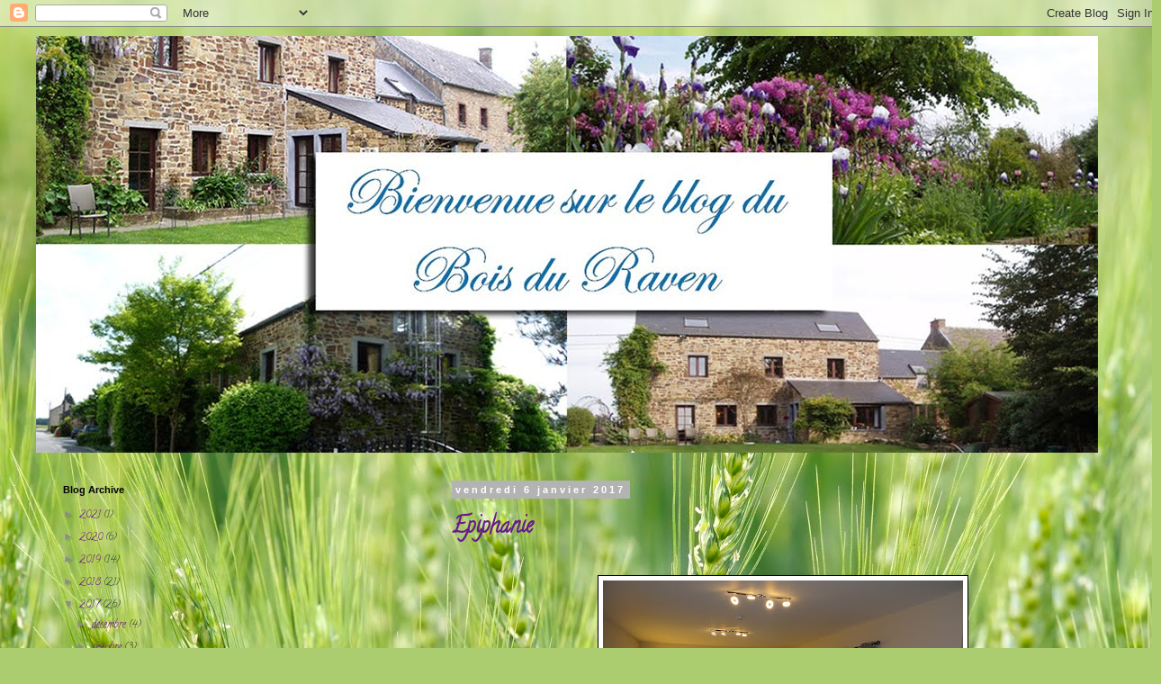

--- FILE ---
content_type: text/html; charset=UTF-8
request_url: https://leboisduraven.blogspot.com/2017/01/
body_size: 25307
content:
<!DOCTYPE html>
<html class='v2' dir='ltr' lang='fr'>
<head>
<link href='https://www.blogger.com/static/v1/widgets/335934321-css_bundle_v2.css' rel='stylesheet' type='text/css'/>
<meta content='width=1100' name='viewport'/>
<meta content='text/html; charset=UTF-8' http-equiv='Content-Type'/>
<meta content='blogger' name='generator'/>
<link href='https://leboisduraven.blogspot.com/favicon.ico' rel='icon' type='image/x-icon'/>
<link href='http://leboisduraven.blogspot.com/2017/01/' rel='canonical'/>
<link rel="alternate" type="application/atom+xml" title="LeboisduRaven - Atom" href="https://leboisduraven.blogspot.com/feeds/posts/default" />
<link rel="alternate" type="application/rss+xml" title="LeboisduRaven - RSS" href="https://leboisduraven.blogspot.com/feeds/posts/default?alt=rss" />
<link rel="service.post" type="application/atom+xml" title="LeboisduRaven - Atom" href="https://www.blogger.com/feeds/1054733589531760741/posts/default" />
<!--Can't find substitution for tag [blog.ieCssRetrofitLinks]-->
<meta content='http://leboisduraven.blogspot.com/2017/01/' property='og:url'/>
<meta content='LeboisduRaven' property='og:title'/>
<meta content='' property='og:description'/>
<title>LeboisduRaven: janvier 2017</title>
<style type='text/css'>@font-face{font-family:'Calligraffitti';font-style:normal;font-weight:400;font-display:swap;src:url(//fonts.gstatic.com/s/calligraffitti/v20/46k2lbT3XjDVqJw3DCmCFjE0vkFeOZdjppN_.woff2)format('woff2');unicode-range:U+0000-00FF,U+0131,U+0152-0153,U+02BB-02BC,U+02C6,U+02DA,U+02DC,U+0304,U+0308,U+0329,U+2000-206F,U+20AC,U+2122,U+2191,U+2193,U+2212,U+2215,U+FEFF,U+FFFD;}</style>
<style id='page-skin-1' type='text/css'><!--
/*
-----------------------------------------------
Blogger Template Style
Name:     Simple
Designer: Blogger
URL:      www.blogger.com
----------------------------------------------- */
/* Content
----------------------------------------------- */
body {
font: normal normal 12px Calligraffitti;
color: #404040;
background: #abcd6f url(//themes.googleusercontent.com/image?id=1Chj_ye7BsJe4QabnXKJQuhK_LeNly4bySlgKgmDjAgChHUvZW1v1C0LKoAFBqdYE6g6L) no-repeat fixed top center /* Credit: TommyIX (http://www.istockphoto.com/file_closeup.php?id=11751797&platform=blogger) */;
padding: 0 0 0 0;
}
html body .region-inner {
min-width: 0;
max-width: 100%;
width: auto;
}
h2 {
font-size: 22px;
}
a:link {
text-decoration:none;
color: #68198a;
}
a:visited {
text-decoration:none;
color: #777777;
}
a:hover {
text-decoration:underline;
color: #cc1aff;
}
.body-fauxcolumn-outer .fauxcolumn-inner {
background: transparent none repeat scroll top left;
_background-image: none;
}
.body-fauxcolumn-outer .cap-top {
position: absolute;
z-index: 1;
height: 400px;
width: 100%;
}
.body-fauxcolumn-outer .cap-top .cap-left {
width: 100%;
background: transparent none repeat-x scroll top left;
_background-image: none;
}
.content-outer {
-moz-box-shadow: 0 0 0 rgba(0, 0, 0, .15);
-webkit-box-shadow: 0 0 0 rgba(0, 0, 0, .15);
-goog-ms-box-shadow: 0 0 0 #333333;
box-shadow: 0 0 0 rgba(0, 0, 0, .15);
margin-bottom: 1px;
}
.content-inner {
padding: 10px 40px;
}
.content-inner {
background-color: rgba(0, 0, 0, 0);
}
/* Header
----------------------------------------------- */
.header-outer {
background: rgba(0, 0, 0, 0) none repeat-x scroll 0 -400px;
_background-image: none;
}
.Header h1 {
font: normal normal 40px Calligraffitti;
color: #000000;
text-shadow: 0 0 0 rgba(0, 0, 0, .2);
}
.Header h1 a {
color: #000000;
}
.Header .description {
font-size: 18px;
color: #000000;
}
.header-inner .Header .titlewrapper {
padding: 22px 0;
}
.header-inner .Header .descriptionwrapper {
padding: 0 0;
}
/* Tabs
----------------------------------------------- */
.tabs-inner .section:first-child {
border-top: 0 solid #d7d7d7;
}
.tabs-inner .section:first-child ul {
margin-top: -1px;
border-top: 1px solid #d7d7d7;
border-left: 1px solid #d7d7d7;
border-right: 1px solid #d7d7d7;
}
.tabs-inner .widget ul {
background: rgba(0, 0, 0, 0) none repeat-x scroll 0 -800px;
_background-image: none;
border-bottom: 1px solid #d7d7d7;
margin-top: 0;
margin-left: -30px;
margin-right: -30px;
}
.tabs-inner .widget li a {
display: inline-block;
padding: .6em 1em;
font: normal normal 12px Calligraffitti;
color: #000000;
border-left: 1px solid rgba(0, 0, 0, 0);
border-right: 1px solid #d7d7d7;
}
.tabs-inner .widget li:first-child a {
border-left: none;
}
.tabs-inner .widget li.selected a, .tabs-inner .widget li a:hover {
color: #000000;
background-color: #e9e9e9;
text-decoration: none;
}
/* Columns
----------------------------------------------- */
.main-outer {
border-top: 0 solid rgba(0, 0, 0, 0);
}
.fauxcolumn-left-outer .fauxcolumn-inner {
border-right: 1px solid rgba(0, 0, 0, 0);
}
.fauxcolumn-right-outer .fauxcolumn-inner {
border-left: 1px solid rgba(0, 0, 0, 0);
}
/* Headings
----------------------------------------------- */
div.widget > h2,
div.widget h2.title {
margin: 0 0 1em 0;
font: normal bold 11px 'Trebuchet MS',Trebuchet,Verdana,sans-serif;
color: #000000;
}
/* Widgets
----------------------------------------------- */
.widget .zippy {
color: #8c8c8c;
text-shadow: 2px 2px 1px rgba(0, 0, 0, .1);
}
.widget .popular-posts ul {
list-style: none;
}
/* Posts
----------------------------------------------- */
h2.date-header {
font: normal bold 11px Arial, Tahoma, Helvetica, FreeSans, sans-serif;
}
.date-header span {
background-color: #b3b3b3;
color: #ffffff;
padding: 0.4em;
letter-spacing: 3px;
margin: inherit;
}
.main-inner {
padding-top: 35px;
padding-bottom: 65px;
}
.main-inner .column-center-inner {
padding: 0 0;
}
.main-inner .column-center-inner .section {
margin: 0 1em;
}
.post {
margin: 0 0 45px 0;
}
h3.post-title, .comments h4 {
font: normal bold 24px Calligraffitti;
margin: .75em 0 0;
}
.post-body {
font-size: 110%;
line-height: 1.4;
position: relative;
}
.post-body img, .post-body .tr-caption-container, .Profile img, .Image img,
.BlogList .item-thumbnail img {
padding: 2px;
background: #ffffff;
border: 1px solid #000000;
-moz-box-shadow: 1px 1px 5px rgba(0, 0, 0, .1);
-webkit-box-shadow: 1px 1px 5px rgba(0, 0, 0, .1);
box-shadow: 1px 1px 5px rgba(0, 0, 0, .1);
}
.post-body img, .post-body .tr-caption-container {
padding: 5px;
}
.post-body .tr-caption-container {
color: #404040;
}
.post-body .tr-caption-container img {
padding: 0;
background: transparent;
border: none;
-moz-box-shadow: 0 0 0 rgba(0, 0, 0, .1);
-webkit-box-shadow: 0 0 0 rgba(0, 0, 0, .1);
box-shadow: 0 0 0 rgba(0, 0, 0, .1);
}
.post-header {
margin: 0 0 1.5em;
line-height: 1.6;
font-size: 90%;
}
.post-footer {
margin: 20px -2px 0;
padding: 5px 10px;
color: #404040;
background-color: #e9e9e9;
border-bottom: 1px solid #e9e9e9;
line-height: 1.6;
font-size: 90%;
}
#comments .comment-author {
padding-top: 1.5em;
border-top: 1px solid rgba(0, 0, 0, 0);
background-position: 0 1.5em;
}
#comments .comment-author:first-child {
padding-top: 0;
border-top: none;
}
.avatar-image-container {
margin: .2em 0 0;
}
#comments .avatar-image-container img {
border: 1px solid #000000;
}
/* Comments
----------------------------------------------- */
.comments .comments-content .icon.blog-author {
background-repeat: no-repeat;
background-image: url([data-uri]);
}
.comments .comments-content .loadmore a {
border-top: 1px solid #8c8c8c;
border-bottom: 1px solid #8c8c8c;
}
.comments .comment-thread.inline-thread {
background-color: #e9e9e9;
}
.comments .continue {
border-top: 2px solid #8c8c8c;
}
/* Accents
---------------------------------------------- */
.section-columns td.columns-cell {
border-left: 1px solid rgba(0, 0, 0, 0);
}
.blog-pager {
background: transparent url(https://resources.blogblog.com/blogblog/data/1kt/simple/paging_dot.png) repeat-x scroll top center;
}
.blog-pager-older-link, .home-link,
.blog-pager-newer-link {
background-color: rgba(0, 0, 0, 0);
padding: 5px;
}
.footer-outer {
border-top: 1px dashed #bbbbbb;
}
/* Mobile
----------------------------------------------- */
body.mobile  {
background-size: auto;
}
.mobile .body-fauxcolumn-outer {
background: transparent none repeat scroll top left;
}
.mobile .body-fauxcolumn-outer .cap-top {
background-size: 100% auto;
}
.mobile .content-outer {
-webkit-box-shadow: 0 0 3px rgba(0, 0, 0, .15);
box-shadow: 0 0 3px rgba(0, 0, 0, .15);
}
.mobile .tabs-inner .widget ul {
margin-left: 0;
margin-right: 0;
}
.mobile .post {
margin: 0;
}
.mobile .main-inner .column-center-inner .section {
margin: 0;
}
.mobile .date-header span {
padding: 0.1em 10px;
margin: 0 -10px;
}
.mobile h3.post-title {
margin: 0;
}
.mobile .blog-pager {
background: transparent none no-repeat scroll top center;
}
.mobile .footer-outer {
border-top: none;
}
.mobile .main-inner, .mobile .footer-inner {
background-color: rgba(0, 0, 0, 0);
}
.mobile-index-contents {
color: #404040;
}
.mobile-link-button {
background-color: #68198a;
}
.mobile-link-button a:link, .mobile-link-button a:visited {
color: #ffffff;
}
.mobile .tabs-inner .section:first-child {
border-top: none;
}
.mobile .tabs-inner .PageList .widget-content {
background-color: #e9e9e9;
color: #000000;
border-top: 1px solid #d7d7d7;
border-bottom: 1px solid #d7d7d7;
}
.mobile .tabs-inner .PageList .widget-content .pagelist-arrow {
border-left: 1px solid #d7d7d7;
}

--></style>
<style id='template-skin-1' type='text/css'><!--
body {
min-width: 1290px;
}
.content-outer, .content-fauxcolumn-outer, .region-inner {
min-width: 1290px;
max-width: 1290px;
_width: 1290px;
}
.main-inner .columns {
padding-left: 450px;
padding-right: 0px;
}
.main-inner .fauxcolumn-center-outer {
left: 450px;
right: 0px;
/* IE6 does not respect left and right together */
_width: expression(this.parentNode.offsetWidth -
parseInt("450px") -
parseInt("0px") + 'px');
}
.main-inner .fauxcolumn-left-outer {
width: 450px;
}
.main-inner .fauxcolumn-right-outer {
width: 0px;
}
.main-inner .column-left-outer {
width: 450px;
right: 100%;
margin-left: -450px;
}
.main-inner .column-right-outer {
width: 0px;
margin-right: -0px;
}
#layout {
min-width: 0;
}
#layout .content-outer {
min-width: 0;
width: 800px;
}
#layout .region-inner {
min-width: 0;
width: auto;
}
body#layout div.add_widget {
padding: 8px;
}
body#layout div.add_widget a {
margin-left: 32px;
}
--></style>
<style>
    body {background-image:url(\/\/themes.googleusercontent.com\/image?id=1Chj_ye7BsJe4QabnXKJQuhK_LeNly4bySlgKgmDjAgChHUvZW1v1C0LKoAFBqdYE6g6L);}
    
@media (max-width: 200px) { body {background-image:url(\/\/themes.googleusercontent.com\/image?id=1Chj_ye7BsJe4QabnXKJQuhK_LeNly4bySlgKgmDjAgChHUvZW1v1C0LKoAFBqdYE6g6L&options=w200);}}
@media (max-width: 400px) and (min-width: 201px) { body {background-image:url(\/\/themes.googleusercontent.com\/image?id=1Chj_ye7BsJe4QabnXKJQuhK_LeNly4bySlgKgmDjAgChHUvZW1v1C0LKoAFBqdYE6g6L&options=w400);}}
@media (max-width: 800px) and (min-width: 401px) { body {background-image:url(\/\/themes.googleusercontent.com\/image?id=1Chj_ye7BsJe4QabnXKJQuhK_LeNly4bySlgKgmDjAgChHUvZW1v1C0LKoAFBqdYE6g6L&options=w800);}}
@media (max-width: 1200px) and (min-width: 801px) { body {background-image:url(\/\/themes.googleusercontent.com\/image?id=1Chj_ye7BsJe4QabnXKJQuhK_LeNly4bySlgKgmDjAgChHUvZW1v1C0LKoAFBqdYE6g6L&options=w1200);}}
/* Last tag covers anything over one higher than the previous max-size cap. */
@media (min-width: 1201px) { body {background-image:url(\/\/themes.googleusercontent.com\/image?id=1Chj_ye7BsJe4QabnXKJQuhK_LeNly4bySlgKgmDjAgChHUvZW1v1C0LKoAFBqdYE6g6L&options=w1600);}}
  </style>
<link href='https://www.blogger.com/dyn-css/authorization.css?targetBlogID=1054733589531760741&amp;zx=56177392-d460-4476-ba28-1537983f98ad' media='none' onload='if(media!=&#39;all&#39;)media=&#39;all&#39;' rel='stylesheet'/><noscript><link href='https://www.blogger.com/dyn-css/authorization.css?targetBlogID=1054733589531760741&amp;zx=56177392-d460-4476-ba28-1537983f98ad' rel='stylesheet'/></noscript>
<meta name='google-adsense-platform-account' content='ca-host-pub-1556223355139109'/>
<meta name='google-adsense-platform-domain' content='blogspot.com'/>

</head>
<body class='loading variant-simplysimple'>
<div class='navbar section' id='navbar' name='Navbar'><div class='widget Navbar' data-version='1' id='Navbar1'><script type="text/javascript">
    function setAttributeOnload(object, attribute, val) {
      if(window.addEventListener) {
        window.addEventListener('load',
          function(){ object[attribute] = val; }, false);
      } else {
        window.attachEvent('onload', function(){ object[attribute] = val; });
      }
    }
  </script>
<div id="navbar-iframe-container"></div>
<script type="text/javascript" src="https://apis.google.com/js/platform.js"></script>
<script type="text/javascript">
      gapi.load("gapi.iframes:gapi.iframes.style.bubble", function() {
        if (gapi.iframes && gapi.iframes.getContext) {
          gapi.iframes.getContext().openChild({
              url: 'https://www.blogger.com/navbar/1054733589531760741?origin\x3dhttps://leboisduraven.blogspot.com',
              where: document.getElementById("navbar-iframe-container"),
              id: "navbar-iframe"
          });
        }
      });
    </script><script type="text/javascript">
(function() {
var script = document.createElement('script');
script.type = 'text/javascript';
script.src = '//pagead2.googlesyndication.com/pagead/js/google_top_exp.js';
var head = document.getElementsByTagName('head')[0];
if (head) {
head.appendChild(script);
}})();
</script>
</div></div>
<div class='body-fauxcolumns'>
<div class='fauxcolumn-outer body-fauxcolumn-outer'>
<div class='cap-top'>
<div class='cap-left'></div>
<div class='cap-right'></div>
</div>
<div class='fauxborder-left'>
<div class='fauxborder-right'></div>
<div class='fauxcolumn-inner'>
</div>
</div>
<div class='cap-bottom'>
<div class='cap-left'></div>
<div class='cap-right'></div>
</div>
</div>
</div>
<div class='content'>
<div class='content-fauxcolumns'>
<div class='fauxcolumn-outer content-fauxcolumn-outer'>
<div class='cap-top'>
<div class='cap-left'></div>
<div class='cap-right'></div>
</div>
<div class='fauxborder-left'>
<div class='fauxborder-right'></div>
<div class='fauxcolumn-inner'>
</div>
</div>
<div class='cap-bottom'>
<div class='cap-left'></div>
<div class='cap-right'></div>
</div>
</div>
</div>
<div class='content-outer'>
<div class='content-cap-top cap-top'>
<div class='cap-left'></div>
<div class='cap-right'></div>
</div>
<div class='fauxborder-left content-fauxborder-left'>
<div class='fauxborder-right content-fauxborder-right'></div>
<div class='content-inner'>
<header>
<div class='header-outer'>
<div class='header-cap-top cap-top'>
<div class='cap-left'></div>
<div class='cap-right'></div>
</div>
<div class='fauxborder-left header-fauxborder-left'>
<div class='fauxborder-right header-fauxborder-right'></div>
<div class='region-inner header-inner'>
<div class='header section' id='header' name='En-tête'><div class='widget Header' data-version='1' id='Header1'>
<div id='header-inner'>
<a href='https://leboisduraven.blogspot.com/' style='display: block'>
<img alt='LeboisduRaven' height='463px; ' id='Header1_headerimg' src='https://blogger.googleusercontent.com/img/b/R29vZ2xl/AVvXsEgJCKC6Y9WxjQCWnVP-MVu0PzYHG_Y8z8wEL4I0R-aBRAKLuAieT_UsmCEcaFAd1zvNTddUw37S2YfWR3ibOnsu0EZl_rU4AbseOimFK7gw7CWCGtrHWx9oy2oUxIv2BRW1tKZTDJNH3F0/s1600/acceuil+blog+copy.jpg' style='display: block' width='1180px; '/>
</a>
</div>
</div></div>
</div>
</div>
<div class='header-cap-bottom cap-bottom'>
<div class='cap-left'></div>
<div class='cap-right'></div>
</div>
</div>
</header>
<div class='tabs-outer'>
<div class='tabs-cap-top cap-top'>
<div class='cap-left'></div>
<div class='cap-right'></div>
</div>
<div class='fauxborder-left tabs-fauxborder-left'>
<div class='fauxborder-right tabs-fauxborder-right'></div>
<div class='region-inner tabs-inner'>
<div class='tabs no-items section' id='crosscol' name='Toutes les colonnes'></div>
<div class='tabs no-items section' id='crosscol-overflow' name='Cross-Column 2'></div>
</div>
</div>
<div class='tabs-cap-bottom cap-bottom'>
<div class='cap-left'></div>
<div class='cap-right'></div>
</div>
</div>
<div class='main-outer'>
<div class='main-cap-top cap-top'>
<div class='cap-left'></div>
<div class='cap-right'></div>
</div>
<div class='fauxborder-left main-fauxborder-left'>
<div class='fauxborder-right main-fauxborder-right'></div>
<div class='region-inner main-inner'>
<div class='columns fauxcolumns'>
<div class='fauxcolumn-outer fauxcolumn-center-outer'>
<div class='cap-top'>
<div class='cap-left'></div>
<div class='cap-right'></div>
</div>
<div class='fauxborder-left'>
<div class='fauxborder-right'></div>
<div class='fauxcolumn-inner'>
</div>
</div>
<div class='cap-bottom'>
<div class='cap-left'></div>
<div class='cap-right'></div>
</div>
</div>
<div class='fauxcolumn-outer fauxcolumn-left-outer'>
<div class='cap-top'>
<div class='cap-left'></div>
<div class='cap-right'></div>
</div>
<div class='fauxborder-left'>
<div class='fauxborder-right'></div>
<div class='fauxcolumn-inner'>
</div>
</div>
<div class='cap-bottom'>
<div class='cap-left'></div>
<div class='cap-right'></div>
</div>
</div>
<div class='fauxcolumn-outer fauxcolumn-right-outer'>
<div class='cap-top'>
<div class='cap-left'></div>
<div class='cap-right'></div>
</div>
<div class='fauxborder-left'>
<div class='fauxborder-right'></div>
<div class='fauxcolumn-inner'>
</div>
</div>
<div class='cap-bottom'>
<div class='cap-left'></div>
<div class='cap-right'></div>
</div>
</div>
<!-- corrects IE6 width calculation -->
<div class='columns-inner'>
<div class='column-center-outer'>
<div class='column-center-inner'>
<div class='main section' id='main' name='Principal'><div class='widget Blog' data-version='1' id='Blog1'>
<div class='blog-posts hfeed'>

          <div class="date-outer">
        
<h2 class='date-header'><span>vendredi 6 janvier 2017</span></h2>

          <div class="date-posts">
        
<div class='post-outer'>
<div class='post hentry uncustomized-post-template' itemprop='blogPost' itemscope='itemscope' itemtype='http://schema.org/BlogPosting'>
<meta content='https://blogger.googleusercontent.com/img/b/R29vZ2xl/AVvXsEhOjnZlb2lTj4JTBONGjiveMHFfNIjXkNFoGeIkef6xIjxsN11fRmD5vF-SD1AlpaF0x86uFaTl9hpDnLwoqm-xVF2aTXR4I_dE1knmf8DeKgqiAFMWeYkYfAw1LkbaTv4JvAqadN9j26g/s400/DSC00166.JPG' itemprop='image_url'/>
<meta content='1054733589531760741' itemprop='blogId'/>
<meta content='5674471167103989380' itemprop='postId'/>
<a name='5674471167103989380'></a>
<h3 class='post-title entry-title' itemprop='name'>
<a href='https://leboisduraven.blogspot.com/2017/01/blog-post.html'>Epiphanie</a>
</h3>
<div class='post-header'>
<div class='post-header-line-1'></div>
</div>
<div class='post-body entry-content' id='post-body-5674471167103989380' itemprop='description articleBody'>
<div class="separator" style="clear: both; text-align: center;">
</div>
<br />
<div class="separator" style="clear: both; text-align: center;">
<a href="https://blogger.googleusercontent.com/img/b/R29vZ2xl/AVvXsEhOjnZlb2lTj4JTBONGjiveMHFfNIjXkNFoGeIkef6xIjxsN11fRmD5vF-SD1AlpaF0x86uFaTl9hpDnLwoqm-xVF2aTXR4I_dE1knmf8DeKgqiAFMWeYkYfAw1LkbaTv4JvAqadN9j26g/s1600/DSC00166.JPG" imageanchor="1" style="margin-left: 1em; margin-right: 1em;"><img border="0" height="300" src="https://blogger.googleusercontent.com/img/b/R29vZ2xl/AVvXsEhOjnZlb2lTj4JTBONGjiveMHFfNIjXkNFoGeIkef6xIjxsN11fRmD5vF-SD1AlpaF0x86uFaTl9hpDnLwoqm-xVF2aTXR4I_dE1knmf8DeKgqiAFMWeYkYfAw1LkbaTv4JvAqadN9j26g/s400/DSC00166.JPG" width="400" /></a></div>
<br />
<div class="separator" style="clear: both; text-align: center;">
</div>
<br />
<div class="separator" style="clear: both; text-align: center;">
<a href="https://blogger.googleusercontent.com/img/b/R29vZ2xl/AVvXsEijzJh1gCtjQIFN-xh7L0lsDpaBhCioGtMrpaNUCcEOX7cAjzeELKXgq9isT2Afo8_f9feiLZdwiAW2DtE8ExSwwH5gSny8_Zf1IWxdSSXuK94ZnoBbF1bWeTjdgDTJJneezN4BqOSqnkg/s1600/DSC00168.JPG" imageanchor="1" style="margin-left: 1em; margin-right: 1em;"><img border="0" height="300" src="https://blogger.googleusercontent.com/img/b/R29vZ2xl/AVvXsEijzJh1gCtjQIFN-xh7L0lsDpaBhCioGtMrpaNUCcEOX7cAjzeELKXgq9isT2Afo8_f9feiLZdwiAW2DtE8ExSwwH5gSny8_Zf1IWxdSSXuK94ZnoBbF1bWeTjdgDTJJneezN4BqOSqnkg/s400/DSC00168.JPG" width="400" /></a></div>
<br />
<div class="separator" style="clear: both; text-align: center;">
<a href="https://blogger.googleusercontent.com/img/b/R29vZ2xl/AVvXsEiV8m55vmZaf3tnVxy9hPGuX_q6ccjyyXL8QLzLiGjz_TiVWlzBciV9TfX-Wh_b2Ylr-eP4K2tFFW_1WEe_3ejK5NnNzEVH4e3C-hw1PyvkkvygbdrWvSUxRIaeW4j147dgvAp95tHQF0s/s1600/DSC00169.JPG" imageanchor="1" style="margin-left: 1em; margin-right: 1em;"><img border="0" height="300" src="https://blogger.googleusercontent.com/img/b/R29vZ2xl/AVvXsEiV8m55vmZaf3tnVxy9hPGuX_q6ccjyyXL8QLzLiGjz_TiVWlzBciV9TfX-Wh_b2Ylr-eP4K2tFFW_1WEe_3ejK5NnNzEVH4e3C-hw1PyvkkvygbdrWvSUxRIaeW4j147dgvAp95tHQF0s/s400/DSC00169.JPG" width="400" /></a></div>
<br />
<div class="separator" style="clear: both; text-align: center;">
<a href="https://blogger.googleusercontent.com/img/b/R29vZ2xl/AVvXsEgy8hBTWVWS1x7GQCrnK2TvaIMlPnOj4BGrMuzF5SQlVsPW7kFKoCGSv0av-8TSROnvAr7EjS3IqMwTXmvBmDoaMdk0SxhiorjlkOHK8Bgc-3YbdPOFsOCAR3I3rL1gFmANdrtu-nej-5k/s1600/DSC00170.JPG" imageanchor="1" style="margin-left: 1em; margin-right: 1em;"><img border="0" height="300" src="https://blogger.googleusercontent.com/img/b/R29vZ2xl/AVvXsEgy8hBTWVWS1x7GQCrnK2TvaIMlPnOj4BGrMuzF5SQlVsPW7kFKoCGSv0av-8TSROnvAr7EjS3IqMwTXmvBmDoaMdk0SxhiorjlkOHK8Bgc-3YbdPOFsOCAR3I3rL1gFmANdrtu-nej-5k/s400/DSC00170.JPG" width="400" /></a></div>
<br />
<div class="separator" style="clear: both; text-align: center;">
<a href="https://blogger.googleusercontent.com/img/b/R29vZ2xl/AVvXsEhJzWd6o_8Js3QoitlM2XRVJFinskI0K6wmeHxlO0HQcTUXIiV1XI7_0HP4__XfI-I1ubaCumovQDK78SXPsZtKj6MwZsQ-ZIRSIhBVWgZ9cHj7FPlg_qekbWnis_R8blVYHaCzfezS5gk/s1600/DSC00171.JPG" imageanchor="1" style="margin-left: 1em; margin-right: 1em;"><img border="0" height="300" src="https://blogger.googleusercontent.com/img/b/R29vZ2xl/AVvXsEhJzWd6o_8Js3QoitlM2XRVJFinskI0K6wmeHxlO0HQcTUXIiV1XI7_0HP4__XfI-I1ubaCumovQDK78SXPsZtKj6MwZsQ-ZIRSIhBVWgZ9cHj7FPlg_qekbWnis_R8blVYHaCzfezS5gk/s400/DSC00171.JPG" width="400" /></a></div>
<br />
<div class="separator" style="clear: both; text-align: center;">
<a href="https://blogger.googleusercontent.com/img/b/R29vZ2xl/AVvXsEgXM7lpDqr5jAOk66mFgtpS1jtaDSuTzne7o83OqYzkW55z3BkXEY4O85vDwe3zcDcwCJpZ5kReucG2p3ZjSWRmSPD2qrj62-ElfaPr0aXJeivGxWXFonXTinIlceZjnWcqcDlrAa3t290/s1600/DSC00172.JPG" imageanchor="1" style="margin-left: 1em; margin-right: 1em;"><img border="0" height="300" src="https://blogger.googleusercontent.com/img/b/R29vZ2xl/AVvXsEgXM7lpDqr5jAOk66mFgtpS1jtaDSuTzne7o83OqYzkW55z3BkXEY4O85vDwe3zcDcwCJpZ5kReucG2p3ZjSWRmSPD2qrj62-ElfaPr0aXJeivGxWXFonXTinIlceZjnWcqcDlrAa3t290/s400/DSC00172.JPG" width="400" /></a></div>
<br />
<div class="separator" style="clear: both; text-align: center;">
<a href="https://blogger.googleusercontent.com/img/b/R29vZ2xl/AVvXsEi4ePgFHTMR9NvoPvF4UUp24rVM6TUCpAUYcpLJtnPvI_t-ylwOvn_KDy6pSTj6MEuFRs5fwxGSygQBlqyyMQZFNy-HA4vc2xdMX77MzkcHR5H3aMChaVZ_zikJQVljFuGiBa6CgoYZlbs/s1600/DSC00173.JPG" imageanchor="1" style="margin-left: 1em; margin-right: 1em;"><img border="0" height="300" src="https://blogger.googleusercontent.com/img/b/R29vZ2xl/AVvXsEi4ePgFHTMR9NvoPvF4UUp24rVM6TUCpAUYcpLJtnPvI_t-ylwOvn_KDy6pSTj6MEuFRs5fwxGSygQBlqyyMQZFNy-HA4vc2xdMX77MzkcHR5H3aMChaVZ_zikJQVljFuGiBa6CgoYZlbs/s400/DSC00173.JPG" width="400" /></a></div>
<br />
<div class="separator" style="clear: both; text-align: center;">
<a href="https://blogger.googleusercontent.com/img/b/R29vZ2xl/AVvXsEjQdPVjyY4o4l8Gss8mioDK2oAsqu07idD8EPQbRvoQnqphO1IH8cN02Gi_XeyAG7Yfe_73dajrI2NzO_Cy2ZgBKVj_JC-3l5VRelPHKCGHfiN40kWU9ne-pOQftraID5RUd-1YpdIzcdQ/s1600/DSC00174.JPG" imageanchor="1" style="margin-left: 1em; margin-right: 1em;"><img border="0" height="300" src="https://blogger.googleusercontent.com/img/b/R29vZ2xl/AVvXsEjQdPVjyY4o4l8Gss8mioDK2oAsqu07idD8EPQbRvoQnqphO1IH8cN02Gi_XeyAG7Yfe_73dajrI2NzO_Cy2ZgBKVj_JC-3l5VRelPHKCGHfiN40kWU9ne-pOQftraID5RUd-1YpdIzcdQ/s400/DSC00174.JPG" width="400" /></a></div>
<br />
<div class="separator" style="clear: both; text-align: center;">
<a href="https://blogger.googleusercontent.com/img/b/R29vZ2xl/AVvXsEjmzEdcs1phVIohqCqPboxulGHzzi2IdYeUZ8LYTAGEAb-Bd0tmTcAA6pRd5GBR4n-BB1H9YqTiLMYQTgOvhavmqSOWGQj-MLN5tam-s_sxbWDxb70r0HB5WVszPzvBGj2M7gOvsgwPKdU/s1600/DSC00175.JPG" imageanchor="1" style="margin-left: 1em; margin-right: 1em;"><img border="0" height="300" src="https://blogger.googleusercontent.com/img/b/R29vZ2xl/AVvXsEjmzEdcs1phVIohqCqPboxulGHzzi2IdYeUZ8LYTAGEAb-Bd0tmTcAA6pRd5GBR4n-BB1H9YqTiLMYQTgOvhavmqSOWGQj-MLN5tam-s_sxbWDxb70r0HB5WVszPzvBGj2M7gOvsgwPKdU/s400/DSC00175.JPG" width="400" /></a></div>
<br />
<div class="separator" style="clear: both; text-align: center;">
<a href="https://blogger.googleusercontent.com/img/b/R29vZ2xl/AVvXsEj3q1cNnzTu_BlUO2z4v5qFGonknA_g2d2xhpD9Lk0SUbyoNeVYqDGuvbbYqmM46GWPAnI4zaSNduKyaYg9jf1IHzfujEXlEj6YV9lBc5Zlsbf2dz4Z0D8E9glh7s5N3rHymRIU8gU0lWY/s1600/DSC00176.JPG" imageanchor="1" style="margin-left: 1em; margin-right: 1em;"><img border="0" height="300" src="https://blogger.googleusercontent.com/img/b/R29vZ2xl/AVvXsEj3q1cNnzTu_BlUO2z4v5qFGonknA_g2d2xhpD9Lk0SUbyoNeVYqDGuvbbYqmM46GWPAnI4zaSNduKyaYg9jf1IHzfujEXlEj6YV9lBc5Zlsbf2dz4Z0D8E9glh7s5N3rHymRIU8gU0lWY/s400/DSC00176.JPG" width="400" /></a></div>
<br />
<div class="separator" style="clear: both; text-align: center;">
<a href="https://blogger.googleusercontent.com/img/b/R29vZ2xl/AVvXsEiRpKcyOoCmkn2Jn-wGs2y1TsspfBl7HMTMyFk5dcpuIq-OzfjupdasZlwbMXO9icQX1-1_OfqdiNVaiSzodhRw1Dk7-uCLgKXcsm9oaPiHRDGKMO2u-u1LVM5-WTdMsFUYsJlRyIpVG4o/s1600/DSC00177.JPG" imageanchor="1" style="margin-left: 1em; margin-right: 1em;"><img border="0" height="300" src="https://blogger.googleusercontent.com/img/b/R29vZ2xl/AVvXsEiRpKcyOoCmkn2Jn-wGs2y1TsspfBl7HMTMyFk5dcpuIq-OzfjupdasZlwbMXO9icQX1-1_OfqdiNVaiSzodhRw1Dk7-uCLgKXcsm9oaPiHRDGKMO2u-u1LVM5-WTdMsFUYsJlRyIpVG4o/s400/DSC00177.JPG" width="400" /></a></div>
<br />
<div class="separator" style="clear: both; text-align: center;">
<a href="https://blogger.googleusercontent.com/img/b/R29vZ2xl/AVvXsEgSVLNoOScrGIhBD3aomJdTbB-_ZCpFCy0r5EXl9CDjcdU9MQY9R9t24F10wV65M7L-QvIVzKI0LaZDwyMNSttU4Pgo_Flo0mlWN5N3y2pcIiGaN0-k-God_YyTbfPraaPUC37jGU_KnnY/s1600/DSC00178.JPG" imageanchor="1" style="margin-left: 1em; margin-right: 1em;"><img border="0" height="300" src="https://blogger.googleusercontent.com/img/b/R29vZ2xl/AVvXsEgSVLNoOScrGIhBD3aomJdTbB-_ZCpFCy0r5EXl9CDjcdU9MQY9R9t24F10wV65M7L-QvIVzKI0LaZDwyMNSttU4Pgo_Flo0mlWN5N3y2pcIiGaN0-k-God_YyTbfPraaPUC37jGU_KnnY/s400/DSC00178.JPG" width="400" /></a></div>
<br />
<div class="separator" style="clear: both; text-align: center;">
<a href="https://blogger.googleusercontent.com/img/b/R29vZ2xl/AVvXsEhs8WQZXpmMb332Gr6qjCEKvwVlmlbnHwMwAvx5ipYZ9Q2vvElvNRlWZ3fuj4jizNYjmKzE6tsxvbn19IeFj-cHB5A7lGUhDjIbiYCrbtnLezbcFwvvkmjrlJYFVKy5Sad5x3Y6ntkzfNs/s1600/DSC00179.JPG" imageanchor="1" style="margin-left: 1em; margin-right: 1em;"><img border="0" height="300" src="https://blogger.googleusercontent.com/img/b/R29vZ2xl/AVvXsEhs8WQZXpmMb332Gr6qjCEKvwVlmlbnHwMwAvx5ipYZ9Q2vvElvNRlWZ3fuj4jizNYjmKzE6tsxvbn19IeFj-cHB5A7lGUhDjIbiYCrbtnLezbcFwvvkmjrlJYFVKy5Sad5x3Y6ntkzfNs/s400/DSC00179.JPG" width="400" /></a></div>
<br />
<div class="separator" style="clear: both; text-align: center;">
<a href="https://blogger.googleusercontent.com/img/b/R29vZ2xl/AVvXsEhBFSYCPVrQ8oHIRztAfMXizYDYoS0Y0aaA5rRo-uBAWQTn2mqfSfd80ZgGYmwWSpo3RoPcSpgygrkLlM_aelPw72cqWS8u7pltDeEeb_c0jtzdA4NbDSoxMiFuQqzfd1aHFp2Jlsha0BA/s1600/DSC00180.JPG" imageanchor="1" style="margin-left: 1em; margin-right: 1em;"><img border="0" height="300" src="https://blogger.googleusercontent.com/img/b/R29vZ2xl/AVvXsEhBFSYCPVrQ8oHIRztAfMXizYDYoS0Y0aaA5rRo-uBAWQTn2mqfSfd80ZgGYmwWSpo3RoPcSpgygrkLlM_aelPw72cqWS8u7pltDeEeb_c0jtzdA4NbDSoxMiFuQqzfd1aHFp2Jlsha0BA/s400/DSC00180.JPG" width="400" /></a></div>
<br />
<div class="separator" style="clear: both; text-align: center;">
</div>
<br />
<div class="separator" style="clear: both; text-align: center;">
<a href="https://blogger.googleusercontent.com/img/b/R29vZ2xl/AVvXsEgq1m8BDDOMNeiqMZ_wmYAoFybnaeuLBMfX7Es8qpPcM6ABQRbQuLQOoZRcj__eiEVYWYB51Wq4isJTDeSSvZwH6LOTur3aVVP5FHf-g3RBKak9rdigOstTCKJ8NCy5gOkvk9Vr5uRXkIQ/s1600/DSC00182.JPG" imageanchor="1" style="margin-left: 1em; margin-right: 1em;"><img border="0" height="300" src="https://blogger.googleusercontent.com/img/b/R29vZ2xl/AVvXsEgq1m8BDDOMNeiqMZ_wmYAoFybnaeuLBMfX7Es8qpPcM6ABQRbQuLQOoZRcj__eiEVYWYB51Wq4isJTDeSSvZwH6LOTur3aVVP5FHf-g3RBKak9rdigOstTCKJ8NCy5gOkvk9Vr5uRXkIQ/s400/DSC00182.JPG" width="400" /></a></div>
<br />
<div class="separator" style="clear: both; text-align: center;">
<a href="https://blogger.googleusercontent.com/img/b/R29vZ2xl/AVvXsEjVM0OjLd-SEiT9OrljGtN8m2zqeu2tnDbT8fW92decm0bXg5SJAM5fVBj5cTH4fTVGqCL9dadIdLJKe_FK1wrkRY90o8woDWWB_gUngwIigD6QvP2yub1-pGq1vy1-fgfgvp95OC6OOYc/s1600/DSC00183.JPG" imageanchor="1" style="margin-left: 1em; margin-right: 1em;"><img border="0" height="300" src="https://blogger.googleusercontent.com/img/b/R29vZ2xl/AVvXsEjVM0OjLd-SEiT9OrljGtN8m2zqeu2tnDbT8fW92decm0bXg5SJAM5fVBj5cTH4fTVGqCL9dadIdLJKe_FK1wrkRY90o8woDWWB_gUngwIigD6QvP2yub1-pGq1vy1-fgfgvp95OC6OOYc/s400/DSC00183.JPG" width="400" /></a></div>
<br />
<div class="separator" style="clear: both; text-align: center;">
<a href="https://blogger.googleusercontent.com/img/b/R29vZ2xl/AVvXsEi5QdwjtmzuSu4KacVD1a5KYV8FyBala4vYYi7m3xSY4uGT38DnFTGD-7ap2MErBygAlsqqNxIVxrANogT7WQfMnea-EcHaXngeF_0dVc7fxFI0_JWfaJERenR2NMzFm5x2QeFi28AjYAg/s1600/DSC00184.JPG" imageanchor="1" style="margin-left: 1em; margin-right: 1em;"><img border="0" height="300" src="https://blogger.googleusercontent.com/img/b/R29vZ2xl/AVvXsEi5QdwjtmzuSu4KacVD1a5KYV8FyBala4vYYi7m3xSY4uGT38DnFTGD-7ap2MErBygAlsqqNxIVxrANogT7WQfMnea-EcHaXngeF_0dVc7fxFI0_JWfaJERenR2NMzFm5x2QeFi28AjYAg/s400/DSC00184.JPG" width="400" /></a></div>
<br />
<div class="separator" style="clear: both; text-align: center;">
<a href="https://blogger.googleusercontent.com/img/b/R29vZ2xl/AVvXsEiVqB73vQ2q5RMvchPVoUtjzzbr85a7Qh4Nq46xmA93QEvf0IaEoACb7siU2ouhc-8K3kgxfV1WlFBZrJF8WrYY1uwdkicJ3_O1JD04fX-QzC_xIbBnA_upqnnYlVtW5psNTqw271F0NK0/s1600/DSC00185.JPG" imageanchor="1" style="margin-left: 1em; margin-right: 1em;"><img border="0" height="300" src="https://blogger.googleusercontent.com/img/b/R29vZ2xl/AVvXsEiVqB73vQ2q5RMvchPVoUtjzzbr85a7Qh4Nq46xmA93QEvf0IaEoACb7siU2ouhc-8K3kgxfV1WlFBZrJF8WrYY1uwdkicJ3_O1JD04fX-QzC_xIbBnA_upqnnYlVtW5psNTqw271F0NK0/s400/DSC00185.JPG" width="400" /></a></div>
<br />
<div class="separator" style="clear: both; text-align: center;">
<a href="https://blogger.googleusercontent.com/img/b/R29vZ2xl/AVvXsEicFblT-JSAxn9nIioaHaI96UXYfZFXzlRpu1-p8w_HrV7fTErK4TSgAcRurGQneyr7BQzKa_rqEoXeXSLJcv-FbbWVDnCrVUHpI16WlyVa15P8Bxg9yzoRNTP1bS-q9DUSTjBTj96o9_E/s1600/DSC00186.JPG" imageanchor="1" style="margin-left: 1em; margin-right: 1em;"><img border="0" height="300" src="https://blogger.googleusercontent.com/img/b/R29vZ2xl/AVvXsEicFblT-JSAxn9nIioaHaI96UXYfZFXzlRpu1-p8w_HrV7fTErK4TSgAcRurGQneyr7BQzKa_rqEoXeXSLJcv-FbbWVDnCrVUHpI16WlyVa15P8Bxg9yzoRNTP1bS-q9DUSTjBTj96o9_E/s400/DSC00186.JPG" width="400" /></a></div>
<br />
<div class="separator" style="clear: both; text-align: center;">
<a href="https://blogger.googleusercontent.com/img/b/R29vZ2xl/AVvXsEjqrfnuO92MZMSLTjBCTgNs1Hz5Dxsx2A1mBAM7VYn5x0sxHPBaCut-t5gwItLKEl9VDI1MSac4tTODRU-C4eDS10vTs_gnfY3z7tpOGxkbToDTv7Rd5CmAYGW6x5M5ohh-ks5hCP_DRzQ/s1600/DSC00187.JPG" imageanchor="1" style="margin-left: 1em; margin-right: 1em;"><img border="0" height="300" src="https://blogger.googleusercontent.com/img/b/R29vZ2xl/AVvXsEjqrfnuO92MZMSLTjBCTgNs1Hz5Dxsx2A1mBAM7VYn5x0sxHPBaCut-t5gwItLKEl9VDI1MSac4tTODRU-C4eDS10vTs_gnfY3z7tpOGxkbToDTv7Rd5CmAYGW6x5M5ohh-ks5hCP_DRzQ/s400/DSC00187.JPG" width="400" /></a></div>
<br />
<div class="separator" style="clear: both; text-align: center;">
<a href="https://blogger.googleusercontent.com/img/b/R29vZ2xl/AVvXsEjsXWpjhvHwLpg08_MNV9ZCOJoTW9qJzPHo23nJviEvLcSQWvypIa6eDsZ_dEGOP8bSU5jWho_EKtD4jKPdpFOCSBHW_17Iw4WmuRVur2kP-AhJu8tlDom7LqEP_eZAsuqgpSLFBzVaaPQ/s1600/DSC00188.JPG" imageanchor="1" style="margin-left: 1em; margin-right: 1em;"><img border="0" height="300" src="https://blogger.googleusercontent.com/img/b/R29vZ2xl/AVvXsEjsXWpjhvHwLpg08_MNV9ZCOJoTW9qJzPHo23nJviEvLcSQWvypIa6eDsZ_dEGOP8bSU5jWho_EKtD4jKPdpFOCSBHW_17Iw4WmuRVur2kP-AhJu8tlDom7LqEP_eZAsuqgpSLFBzVaaPQ/s400/DSC00188.JPG" width="400" /></a></div>
<br />
<div class="separator" style="clear: both; text-align: center;">
<a href="https://blogger.googleusercontent.com/img/b/R29vZ2xl/AVvXsEhsstk0aXNGLXiNdfGyA-__OVoMHQj3y2lL4iunq19brNUhjgP_syKovumJwX_BM0KRtQZel7GGHMTX8C38ar08WwstHFODmU2XYL12IaVI3LkhE6tWdGKpBa6uIlPKwgoQHVeeiY49vao/s1600/DSC00189.JPG" imageanchor="1" style="margin-left: 1em; margin-right: 1em;"><img border="0" height="300" src="https://blogger.googleusercontent.com/img/b/R29vZ2xl/AVvXsEhsstk0aXNGLXiNdfGyA-__OVoMHQj3y2lL4iunq19brNUhjgP_syKovumJwX_BM0KRtQZel7GGHMTX8C38ar08WwstHFODmU2XYL12IaVI3LkhE6tWdGKpBa6uIlPKwgoQHVeeiY49vao/s400/DSC00189.JPG" width="400" /></a></div>
<br />
<div class="separator" style="clear: both; text-align: center;">
<a href="https://blogger.googleusercontent.com/img/b/R29vZ2xl/AVvXsEg-sHZVhXM88LztrYIot5_eMCO3j3C2S8ICq4dL9Qow-TdVVKA6m1SCBd7zl2QMkdrTl9emhfFw8Ba4hE8XL5l5PbtiauseHQalxldYe7Q0CPJP66tRzPmHMTa-6vwB4G5UnVbMqvYsJq0/s1600/DSC00190.JPG" imageanchor="1" style="margin-left: 1em; margin-right: 1em;"><img border="0" height="300" src="https://blogger.googleusercontent.com/img/b/R29vZ2xl/AVvXsEg-sHZVhXM88LztrYIot5_eMCO3j3C2S8ICq4dL9Qow-TdVVKA6m1SCBd7zl2QMkdrTl9emhfFw8Ba4hE8XL5l5PbtiauseHQalxldYe7Q0CPJP66tRzPmHMTa-6vwB4G5UnVbMqvYsJq0/s400/DSC00190.JPG" width="400" /></a></div>
<br />
<div class="separator" style="clear: both; text-align: center;">
<a href="https://blogger.googleusercontent.com/img/b/R29vZ2xl/AVvXsEjzY-NMlAPROFpZ1ze6UqXUFbiJTmkWenBNS_1SNY9IFdoRBNtt4jytQlcbgMfO3Zy8BKStVFxcjngmkI1w5azYq2IQE2cYf44oCwP13g00m9IYq6kDsY7CpTDMI6zOVTwF4hqf3m9EPgM/s1600/DSC00191.JPG" imageanchor="1" style="margin-left: 1em; margin-right: 1em;"><img border="0" height="300" src="https://blogger.googleusercontent.com/img/b/R29vZ2xl/AVvXsEjzY-NMlAPROFpZ1ze6UqXUFbiJTmkWenBNS_1SNY9IFdoRBNtt4jytQlcbgMfO3Zy8BKStVFxcjngmkI1w5azYq2IQE2cYf44oCwP13g00m9IYq6kDsY7CpTDMI6zOVTwF4hqf3m9EPgM/s400/DSC00191.JPG" width="400" /></a></div>
<br />
<div class="separator" style="clear: both; text-align: center;">
<a href="https://blogger.googleusercontent.com/img/b/R29vZ2xl/AVvXsEgHGSgnGAU1jdVm9NbusEuOW8VI0QYYXxUwM44YK7jqT4qU22IBZVeMrjD4FJ33jI1zRoCJM-tkQy3RlqGieCmCNNKcx2J36VgRrjTp3Y3AIS_2wquoeAAIRpo9DqZyQz3Qn3wv3Bmi_ug/s1600/DSC00192.JPG" imageanchor="1" style="margin-left: 1em; margin-right: 1em;"><img border="0" height="300" src="https://blogger.googleusercontent.com/img/b/R29vZ2xl/AVvXsEgHGSgnGAU1jdVm9NbusEuOW8VI0QYYXxUwM44YK7jqT4qU22IBZVeMrjD4FJ33jI1zRoCJM-tkQy3RlqGieCmCNNKcx2J36VgRrjTp3Y3AIS_2wquoeAAIRpo9DqZyQz3Qn3wv3Bmi_ug/s400/DSC00192.JPG" width="400" /></a></div>
<br />
<div class="separator" style="clear: both; text-align: center;">
<a href="https://blogger.googleusercontent.com/img/b/R29vZ2xl/AVvXsEh_GTg043LJioLIaAdGkQTRW9dKt23OylPBQ9CfW4OWsTXQ3nn40L9ZTDijT_Gnw1LictJbMSTUqyRjuBn5bDEPM-ybh9Ma7Fqjhto1rN37xcsWo82BhoZsdnkz591oQNFOcwPLAcwluIY/s1600/DSC00193.JPG" imageanchor="1" style="margin-left: 1em; margin-right: 1em;"><img border="0" height="300" src="https://blogger.googleusercontent.com/img/b/R29vZ2xl/AVvXsEh_GTg043LJioLIaAdGkQTRW9dKt23OylPBQ9CfW4OWsTXQ3nn40L9ZTDijT_Gnw1LictJbMSTUqyRjuBn5bDEPM-ybh9Ma7Fqjhto1rN37xcsWo82BhoZsdnkz591oQNFOcwPLAcwluIY/s400/DSC00193.JPG" width="400" /></a></div>
<br />
<div class="separator" style="clear: both; text-align: center;">
<a href="https://blogger.googleusercontent.com/img/b/R29vZ2xl/AVvXsEgEDsQxJQ2Oqt1oR_QuZQIQngWEg6u-dDSYmAJ3kVUF6R9g4L3IXhTeuP-1rqxonm1_6n6MpxNygPLmy4dt4so4pU2DXbrETtTw-ge_JzDJHqwfShtngJiZxYzaR-1hxV2zlevObsyXt8c/s1600/DSC00194.JPG" imageanchor="1" style="margin-left: 1em; margin-right: 1em;"><img border="0" height="300" src="https://blogger.googleusercontent.com/img/b/R29vZ2xl/AVvXsEgEDsQxJQ2Oqt1oR_QuZQIQngWEg6u-dDSYmAJ3kVUF6R9g4L3IXhTeuP-1rqxonm1_6n6MpxNygPLmy4dt4so4pU2DXbrETtTw-ge_JzDJHqwfShtngJiZxYzaR-1hxV2zlevObsyXt8c/s400/DSC00194.JPG" width="400" /></a></div>
<br />
<div class="separator" style="clear: both; text-align: center;">
<a href="https://blogger.googleusercontent.com/img/b/R29vZ2xl/AVvXsEjauY6hY_nkHHNynBgSYvJpWgaQs7mNH-HhK3sTyMAF2hMWQtvmA5ogvF_BUm-Rs4RxaaC7qVImigQpCxbUoauzDDqP8_TRjWKGqZYfJPjTW57Y03McL1mEz7UFhoC2Li0E5nc1ehssgV8/s1600/DSC00195.JPG" imageanchor="1" style="margin-left: 1em; margin-right: 1em;"><img border="0" height="300" src="https://blogger.googleusercontent.com/img/b/R29vZ2xl/AVvXsEjauY6hY_nkHHNynBgSYvJpWgaQs7mNH-HhK3sTyMAF2hMWQtvmA5ogvF_BUm-Rs4RxaaC7qVImigQpCxbUoauzDDqP8_TRjWKGqZYfJPjTW57Y03McL1mEz7UFhoC2Li0E5nc1ehssgV8/s400/DSC00195.JPG" width="400" /></a></div>
<br />
<div class="separator" style="clear: both; text-align: center;">
<a href="https://blogger.googleusercontent.com/img/b/R29vZ2xl/AVvXsEhwf4ievxObD2B1tB3Mu9aOj9I4gti4T46G5SI70Wdb5piLTD73TftGzIJtSyGWk3cKbp7Abm7_jRQCEAEMxj42VQrfT4Ufg2i7_Dxs3oYjie531pYQq0HWFKiHyWos0L6MZSd095UMGtk/s1600/DSC00196.JPG" imageanchor="1" style="margin-left: 1em; margin-right: 1em;"><img border="0" height="300" src="https://blogger.googleusercontent.com/img/b/R29vZ2xl/AVvXsEhwf4ievxObD2B1tB3Mu9aOj9I4gti4T46G5SI70Wdb5piLTD73TftGzIJtSyGWk3cKbp7Abm7_jRQCEAEMxj42VQrfT4Ufg2i7_Dxs3oYjie531pYQq0HWFKiHyWos0L6MZSd095UMGtk/s400/DSC00196.JPG" width="400" /></a></div>
<br />
<div class="separator" style="clear: both; text-align: center;">
<a href="https://blogger.googleusercontent.com/img/b/R29vZ2xl/AVvXsEgvpY6qMmy_LkXGlhsXcn713fDKbPMX9RHAe9KD8iNcWFennl8_DXrQxWtkeAteiCDJalVJ_qbIsBHSrpXPZ18t7CpOpi_JSRJAlVZs2wu62GeXpxGWoT2487mHrVhZzz7Fya6Z1-gker4/s1600/DSC00197.JPG" imageanchor="1" style="margin-left: 1em; margin-right: 1em;"><img border="0" height="300" src="https://blogger.googleusercontent.com/img/b/R29vZ2xl/AVvXsEgvpY6qMmy_LkXGlhsXcn713fDKbPMX9RHAe9KD8iNcWFennl8_DXrQxWtkeAteiCDJalVJ_qbIsBHSrpXPZ18t7CpOpi_JSRJAlVZs2wu62GeXpxGWoT2487mHrVhZzz7Fya6Z1-gker4/s400/DSC00197.JPG" width="400" /></a></div>
<br />
<div class="separator" style="clear: both; text-align: center;">
<a href="https://blogger.googleusercontent.com/img/b/R29vZ2xl/AVvXsEi7At4C64pGRLBjroe5jvcvSUvQe9MBm9SPnwPArfVyjjfaGAcVcBXhq3tr0A6deM0JHEa2NTcirJeeGg4mnSPD7BfTz6HGCQlPmE8hziO6A699InC8IAoS6OMx-mIr4Tyj4bpDgcfzYNw/s1600/DSC00198.JPG" imageanchor="1" style="margin-left: 1em; margin-right: 1em;"><img border="0" height="300" src="https://blogger.googleusercontent.com/img/b/R29vZ2xl/AVvXsEi7At4C64pGRLBjroe5jvcvSUvQe9MBm9SPnwPArfVyjjfaGAcVcBXhq3tr0A6deM0JHEa2NTcirJeeGg4mnSPD7BfTz6HGCQlPmE8hziO6A699InC8IAoS6OMx-mIr4Tyj4bpDgcfzYNw/s400/DSC00198.JPG" width="400" /></a></div>
<br />
<div class="separator" style="clear: both; text-align: center;">
</div>
<br />
<div class="separator" style="clear: both; text-align: center;">
<a href="https://blogger.googleusercontent.com/img/b/R29vZ2xl/AVvXsEhpd_zuEXFgWGYSWGDOV2baIKqRvqidjA-4YvgN3ap5LcdkuEWBuogjYQqWrC0SeLJ5KKLGCJafXDSa1LBSKeHckwJ3WPZUaRnvFRK-rK5sy4UtwUmkBbUtuz0VnbW7AfpWgshgr6ZhfRc/s1600/DSC00200.JPG" imageanchor="1" style="margin-left: 1em; margin-right: 1em;"><img border="0" height="300" src="https://blogger.googleusercontent.com/img/b/R29vZ2xl/AVvXsEhpd_zuEXFgWGYSWGDOV2baIKqRvqidjA-4YvgN3ap5LcdkuEWBuogjYQqWrC0SeLJ5KKLGCJafXDSa1LBSKeHckwJ3WPZUaRnvFRK-rK5sy4UtwUmkBbUtuz0VnbW7AfpWgshgr6ZhfRc/s400/DSC00200.JPG" width="400" /></a></div>
<br />
<div style='clear: both;'></div>
</div>
<div class='post-footer'>
<div class='post-footer-line post-footer-line-1'>
<span class='post-author vcard'>
Publié par
<span class='fn' itemprop='author' itemscope='itemscope' itemtype='http://schema.org/Person'>
<meta content='https://www.blogger.com/profile/15696490484116509752' itemprop='url'/>
<a class='g-profile' href='https://www.blogger.com/profile/15696490484116509752' rel='author' title='author profile'>
<span itemprop='name'>Le bois du Raven</span>
</a>
</span>
</span>
<span class='post-timestamp'>
à
<meta content='http://leboisduraven.blogspot.com/2017/01/blog-post.html' itemprop='url'/>
<a class='timestamp-link' href='https://leboisduraven.blogspot.com/2017/01/blog-post.html' rel='bookmark' title='permanent link'><abbr class='published' itemprop='datePublished' title='2017-01-06T05:56:00-08:00'>05:56</abbr></a>
</span>
<span class='post-comment-link'>
</span>
<span class='post-icons'>
<span class='item-control blog-admin pid-664466492'>
<a href='https://www.blogger.com/post-edit.g?blogID=1054733589531760741&postID=5674471167103989380&from=pencil' title='Modifier l&#39;article'>
<img alt='' class='icon-action' height='18' src='https://resources.blogblog.com/img/icon18_edit_allbkg.gif' width='18'/>
</a>
</span>
</span>
<div class='post-share-buttons goog-inline-block'>
<a class='goog-inline-block share-button sb-email' href='https://www.blogger.com/share-post.g?blogID=1054733589531760741&postID=5674471167103989380&target=email' target='_blank' title='Envoyer par e-mail'><span class='share-button-link-text'>Envoyer par e-mail</span></a><a class='goog-inline-block share-button sb-blog' href='https://www.blogger.com/share-post.g?blogID=1054733589531760741&postID=5674471167103989380&target=blog' onclick='window.open(this.href, "_blank", "height=270,width=475"); return false;' target='_blank' title='BlogThis!'><span class='share-button-link-text'>BlogThis!</span></a><a class='goog-inline-block share-button sb-twitter' href='https://www.blogger.com/share-post.g?blogID=1054733589531760741&postID=5674471167103989380&target=twitter' target='_blank' title='Partager sur X'><span class='share-button-link-text'>Partager sur X</span></a><a class='goog-inline-block share-button sb-facebook' href='https://www.blogger.com/share-post.g?blogID=1054733589531760741&postID=5674471167103989380&target=facebook' onclick='window.open(this.href, "_blank", "height=430,width=640"); return false;' target='_blank' title='Partager sur Facebook'><span class='share-button-link-text'>Partager sur Facebook</span></a><a class='goog-inline-block share-button sb-pinterest' href='https://www.blogger.com/share-post.g?blogID=1054733589531760741&postID=5674471167103989380&target=pinterest' target='_blank' title='Partager sur Pinterest'><span class='share-button-link-text'>Partager sur Pinterest</span></a>
</div>
</div>
<div class='post-footer-line post-footer-line-2'>
<span class='post-labels'>
Libellés :
<a href='https://leboisduraven.blogspot.com/search/label/6%20janvier' rel='tag'>6 janvier</a>,
<a href='https://leboisduraven.blogspot.com/search/label/epiphanie' rel='tag'>epiphanie</a>,
<a href='https://leboisduraven.blogspot.com/search/label/f%C3%AAte' rel='tag'>fête</a>,
<a href='https://leboisduraven.blogspot.com/search/label/galette%20des%20rois' rel='tag'>galette des rois</a>
</span>
</div>
<div class='post-footer-line post-footer-line-3'>
<span class='post-location'>
</span>
</div>
</div>
</div>
</div>

          </div></div>
        

          <div class="date-outer">
        
<h2 class='date-header'><span>dimanche 1 janvier 2017</span></h2>

          <div class="date-posts">
        
<div class='post-outer'>
<div class='post hentry uncustomized-post-template' itemprop='blogPost' itemscope='itemscope' itemtype='http://schema.org/BlogPosting'>
<meta content='https://blogger.googleusercontent.com/img/b/R29vZ2xl/AVvXsEjEQ-MgTKUhTpLqCRvpeqEsE_sbGi9snKRt82tYdsSCuABji_P9STpfPOO4ev3fXw_veJgdlMk6iq7IOPHlSOL8wPQaFRz7gvU9I-05r6dQQD9pBsWhkKnx94s2hiMtL0zUSx83I9uzlhk/s640/DSC00009+-+Copie.JPG' itemprop='image_url'/>
<meta content='1054733589531760741' itemprop='blogId'/>
<meta content='4200302223056210488' itemprop='postId'/>
<a name='4200302223056210488'></a>
<h3 class='post-title entry-title' itemprop='name'>
<a href='https://leboisduraven.blogspot.com/2017/01/nouvel-an.html'>Nouvel an</a>
</h3>
<div class='post-header'>
<div class='post-header-line-1'></div>
</div>
<div class='post-body entry-content' id='post-body-4200302223056210488' itemprop='description articleBody'>
<div class="separator" style="clear: both; text-align: center;">
<a href="https://blogger.googleusercontent.com/img/b/R29vZ2xl/AVvXsEjEQ-MgTKUhTpLqCRvpeqEsE_sbGi9snKRt82tYdsSCuABji_P9STpfPOO4ev3fXw_veJgdlMk6iq7IOPHlSOL8wPQaFRz7gvU9I-05r6dQQD9pBsWhkKnx94s2hiMtL0zUSx83I9uzlhk/s1600/DSC00009+-+Copie.JPG" imageanchor="1" style="margin-left: 1em; margin-right: 1em;"><img border="0" height="140" src="https://blogger.googleusercontent.com/img/b/R29vZ2xl/AVvXsEjEQ-MgTKUhTpLqCRvpeqEsE_sbGi9snKRt82tYdsSCuABji_P9STpfPOO4ev3fXw_veJgdlMk6iq7IOPHlSOL8wPQaFRz7gvU9I-05r6dQQD9pBsWhkKnx94s2hiMtL0zUSx83I9uzlhk/s640/DSC00009+-+Copie.JPG" width="640" /></a></div>
<br />
<div class="separator" style="clear: both; text-align: center;">
<a href="https://blogger.googleusercontent.com/img/b/R29vZ2xl/AVvXsEjvCiS9ccEPtBQayz2fyUfcgF4OQg5xSvtIXLjuIPjfkngSWPzmNb2DJk9u6kK5cAN-js6yPsQDhAei8k4kJ5JzNk270dxcN229p4xb6zwFhgFEsa16RdAtsI546EGEXNNWy7eA4ftk-q8/s1600/DSC00010.JPG" imageanchor="1" style="margin-left: 1em; margin-right: 1em;"><img border="0" height="140" src="https://blogger.googleusercontent.com/img/b/R29vZ2xl/AVvXsEjvCiS9ccEPtBQayz2fyUfcgF4OQg5xSvtIXLjuIPjfkngSWPzmNb2DJk9u6kK5cAN-js6yPsQDhAei8k4kJ5JzNk270dxcN229p4xb6zwFhgFEsa16RdAtsI546EGEXNNWy7eA4ftk-q8/s640/DSC00010.JPG" width="640" /></a></div>
<br />
<div class="separator" style="clear: both; text-align: center;">
<a href="https://blogger.googleusercontent.com/img/b/R29vZ2xl/AVvXsEhj7heqMtXX1XE2XubxAjVw6vpMSwr3Lg3zCrqRZyhyphenhyphenTQmq2H8QHXFi2IRf8jMZE7pzlddBuNbU30KPro4nRf4q9ueV8BOSi2SBunkKn7CjqUH5PegURVZMEhue25OQI7cwikv6oh_ewEU/s1600/DSC00015.JPG" imageanchor="1" style="margin-left: 1em; margin-right: 1em;"><img border="0" height="300" src="https://blogger.googleusercontent.com/img/b/R29vZ2xl/AVvXsEhj7heqMtXX1XE2XubxAjVw6vpMSwr3Lg3zCrqRZyhyphenhyphenTQmq2H8QHXFi2IRf8jMZE7pzlddBuNbU30KPro4nRf4q9ueV8BOSi2SBunkKn7CjqUH5PegURVZMEhue25OQI7cwikv6oh_ewEU/s400/DSC00015.JPG" width="400" /></a></div>
<br />
<div class="separator" style="clear: both; text-align: center;">
<a href="https://blogger.googleusercontent.com/img/b/R29vZ2xl/AVvXsEhtoCWrfNj5VlLJKwlw7__yI2Z2MRM-yFXAZfUOywWOkYeCzc2-EewA0ONuuAcGu3IYga0Ey1kyk0wWr8irUNW8Y0nREviFDeLj1Z9ZOZ9Z_jFwt9CjEUINcISaZCdQiPAu52c87V4oy68/s1600/DSC00017.JPG" imageanchor="1" style="margin-left: 1em; margin-right: 1em;"><img border="0" height="300" src="https://blogger.googleusercontent.com/img/b/R29vZ2xl/AVvXsEhtoCWrfNj5VlLJKwlw7__yI2Z2MRM-yFXAZfUOywWOkYeCzc2-EewA0ONuuAcGu3IYga0Ey1kyk0wWr8irUNW8Y0nREviFDeLj1Z9ZOZ9Z_jFwt9CjEUINcISaZCdQiPAu52c87V4oy68/s400/DSC00017.JPG" width="400" /></a></div>
<br />
<div class="separator" style="clear: both; text-align: center;">
<a href="https://blogger.googleusercontent.com/img/b/R29vZ2xl/AVvXsEhFmcOjQNTHR0Mbjp_dzchat1hdq7NwIoEU9PWzo3FZcB6SdfGmbTjiYQJNc_hkMypj9nnJ1FW_Cy_EOOgd1JR8BTk_qNRyp7pRbzwIAoCwJZj3N5A0PkQKcUp3VZz7Ik8_auQ1TThFxT0/s1600/DSC00018.JPG" imageanchor="1" style="margin-left: 1em; margin-right: 1em;"><img border="0" height="300" src="https://blogger.googleusercontent.com/img/b/R29vZ2xl/AVvXsEhFmcOjQNTHR0Mbjp_dzchat1hdq7NwIoEU9PWzo3FZcB6SdfGmbTjiYQJNc_hkMypj9nnJ1FW_Cy_EOOgd1JR8BTk_qNRyp7pRbzwIAoCwJZj3N5A0PkQKcUp3VZz7Ik8_auQ1TThFxT0/s400/DSC00018.JPG" width="400" /></a></div>
<br />
<div class="separator" style="clear: both; text-align: center;">
<a href="https://blogger.googleusercontent.com/img/b/R29vZ2xl/AVvXsEjTxwgt8f4CNA1wcmwqer12og9N0z5UwEdsg7fh_rPHjWtEGmbyNllNMTNugVNQ27smTr16g3T3uv1tQ2Kgb8L-aGhr5e8y2Hla7tnatKXguikDa0WJg1Q2meo58Ke-OXrmJ761PVTH6Zw/s1600/DSC00027.JPG" imageanchor="1" style="margin-left: 1em; margin-right: 1em;"><img border="0" height="300" src="https://blogger.googleusercontent.com/img/b/R29vZ2xl/AVvXsEjTxwgt8f4CNA1wcmwqer12og9N0z5UwEdsg7fh_rPHjWtEGmbyNllNMTNugVNQ27smTr16g3T3uv1tQ2Kgb8L-aGhr5e8y2Hla7tnatKXguikDa0WJg1Q2meo58Ke-OXrmJ761PVTH6Zw/s400/DSC00027.JPG" width="400" /></a></div>
<br />
<div class="separator" style="clear: both; text-align: center;">
<a href="https://blogger.googleusercontent.com/img/b/R29vZ2xl/AVvXsEiq1B5QKmgP2vOehcezmZACpy9CN7e-uVyPVJzVxtwGDH5hHEUpmcilUVoWawFTJBn9_PJNUK2550FHqYFn9s1Tk3TlMd2qY8V3gtjbZgW_kaHttMZdDeKMTxpaWN2JlCATJIpcA_lYXMs/s1600/DSC00031.JPG" imageanchor="1" style="margin-left: 1em; margin-right: 1em;"><img border="0" height="300" src="https://blogger.googleusercontent.com/img/b/R29vZ2xl/AVvXsEiq1B5QKmgP2vOehcezmZACpy9CN7e-uVyPVJzVxtwGDH5hHEUpmcilUVoWawFTJBn9_PJNUK2550FHqYFn9s1Tk3TlMd2qY8V3gtjbZgW_kaHttMZdDeKMTxpaWN2JlCATJIpcA_lYXMs/s400/DSC00031.JPG" width="400" /></a></div>
<br />
<div class="separator" style="clear: both; text-align: center;">
<a href="https://blogger.googleusercontent.com/img/b/R29vZ2xl/AVvXsEhulDiR0DP4GQ0R2rVTo7O4Nv1uO8kfjyz47NXZeZxGxJqqpeS-6e0qbadVBQAyH-BOj-aSQIKJwbLjFm2p1IMuihLC7oFecB9kCrzPu2SQmLh3fiP9eeRb9UbEc1pAINOqNnrsB_G37aY/s1600/DSC00038.JPG" imageanchor="1" style="margin-left: 1em; margin-right: 1em;"><img border="0" height="300" src="https://blogger.googleusercontent.com/img/b/R29vZ2xl/AVvXsEhulDiR0DP4GQ0R2rVTo7O4Nv1uO8kfjyz47NXZeZxGxJqqpeS-6e0qbadVBQAyH-BOj-aSQIKJwbLjFm2p1IMuihLC7oFecB9kCrzPu2SQmLh3fiP9eeRb9UbEc1pAINOqNnrsB_G37aY/s400/DSC00038.JPG" width="400" /></a></div>
<br />
<div class="separator" style="clear: both; text-align: center;">
<a href="https://blogger.googleusercontent.com/img/b/R29vZ2xl/AVvXsEjb79LtmgGkqcDaef74t07be81NeFmaACnOoF3V3XjHoYPBm7Zx0DLFISpVD_NP5jAL1RMAncnf3ZQDnXPp0Ujr_a4ie7wex-UqBvjb-ZwbtXjIXKiLkitl6YUkkFZP8VUXf_Pfnq2ogY8/s1600/DSC00040.JPG" imageanchor="1" style="margin-left: 1em; margin-right: 1em;"><img border="0" height="300" src="https://blogger.googleusercontent.com/img/b/R29vZ2xl/AVvXsEjb79LtmgGkqcDaef74t07be81NeFmaACnOoF3V3XjHoYPBm7Zx0DLFISpVD_NP5jAL1RMAncnf3ZQDnXPp0Ujr_a4ie7wex-UqBvjb-ZwbtXjIXKiLkitl6YUkkFZP8VUXf_Pfnq2ogY8/s400/DSC00040.JPG" width="400" /></a></div>
<br />
<div class="separator" style="clear: both; text-align: center;">
<a href="https://blogger.googleusercontent.com/img/b/R29vZ2xl/AVvXsEj8WRvn8K5LfL9foAU1LNdh_YnKQWLfgSzLnC0O_hp8XGvMMbpXZZYyFcvhn8f7pi6roKY0Giz4vIuE0eYeaJB5pOcOJ8UJfF4a8wYILpwkIu8EfowZ7CpebNNagPy8sR21QIADdvYzqOA/s1600/DSC00041.JPG" imageanchor="1" style="margin-left: 1em; margin-right: 1em;"><img border="0" height="300" src="https://blogger.googleusercontent.com/img/b/R29vZ2xl/AVvXsEj8WRvn8K5LfL9foAU1LNdh_YnKQWLfgSzLnC0O_hp8XGvMMbpXZZYyFcvhn8f7pi6roKY0Giz4vIuE0eYeaJB5pOcOJ8UJfF4a8wYILpwkIu8EfowZ7CpebNNagPy8sR21QIADdvYzqOA/s400/DSC00041.JPG" width="400" /></a></div>
<br />
<div class="separator" style="clear: both; text-align: center;">
<a href="https://blogger.googleusercontent.com/img/b/R29vZ2xl/AVvXsEjDRGWD2-JuN1lZJhJrOjGSugRXVapxRHrC8fu9p7xaOhy4VFqEijv-tte0nz72OU_Trq0VYaBQ0_7VGsj24soPOVeqgNFf293ZZPqpv8tBhL3YKmhUL8z7xlQU2EyGnFVDsB-Nw77AVXU/s1600/DSC00042.JPG" imageanchor="1" style="margin-left: 1em; margin-right: 1em;"><img border="0" height="300" src="https://blogger.googleusercontent.com/img/b/R29vZ2xl/AVvXsEjDRGWD2-JuN1lZJhJrOjGSugRXVapxRHrC8fu9p7xaOhy4VFqEijv-tte0nz72OU_Trq0VYaBQ0_7VGsj24soPOVeqgNFf293ZZPqpv8tBhL3YKmhUL8z7xlQU2EyGnFVDsB-Nw77AVXU/s400/DSC00042.JPG" width="400" /></a></div>
<br />
<div class="separator" style="clear: both; text-align: center;">
<a href="https://blogger.googleusercontent.com/img/b/R29vZ2xl/AVvXsEgNVHC4WR7FVAGrQbKEuWiMhuiiO4j6mtHkL4soqGQcfs9Cj_ZMEvHXZxBgIgUlr-gyigNDmcKk2s9RXk01Fdru_wWHLYRLDrh6-tNPxuUGBADFV2B8R7lVjgOh7JSuwvRRuVZyR9WYoSM/s1600/DSC00043.JPG" imageanchor="1" style="margin-left: 1em; margin-right: 1em;"><img border="0" height="300" src="https://blogger.googleusercontent.com/img/b/R29vZ2xl/AVvXsEgNVHC4WR7FVAGrQbKEuWiMhuiiO4j6mtHkL4soqGQcfs9Cj_ZMEvHXZxBgIgUlr-gyigNDmcKk2s9RXk01Fdru_wWHLYRLDrh6-tNPxuUGBADFV2B8R7lVjgOh7JSuwvRRuVZyR9WYoSM/s400/DSC00043.JPG" width="400" /></a></div>
<br />
<div class="separator" style="clear: both; text-align: center;">
<a href="https://blogger.googleusercontent.com/img/b/R29vZ2xl/AVvXsEgT3ZUtAIUtlZhc6YeXfUOgCNWXecZbKyW5OL8x9RWd6UFR3jl5uisf8RCtUMv3evXjQChH2TRKxev63H4zTr0gNRHEAORTnGnDVQ2cQKOmbjDcUqlRFgZn07mbB9FzKJqEeCnbeycpt48/s1600/DSC00045.JPG" imageanchor="1" style="margin-left: 1em; margin-right: 1em;"><img border="0" height="300" src="https://blogger.googleusercontent.com/img/b/R29vZ2xl/AVvXsEgT3ZUtAIUtlZhc6YeXfUOgCNWXecZbKyW5OL8x9RWd6UFR3jl5uisf8RCtUMv3evXjQChH2TRKxev63H4zTr0gNRHEAORTnGnDVQ2cQKOmbjDcUqlRFgZn07mbB9FzKJqEeCnbeycpt48/s400/DSC00045.JPG" width="400" /></a></div>
<br />
<div class="separator" style="clear: both; text-align: center;">
<a href="https://blogger.googleusercontent.com/img/b/R29vZ2xl/AVvXsEib1b2v_PNjx8-LWqDkMtvjBVdk00bJZ9I_XwHyZHfz4Y0sFodU3lxNNoUCxgY1cECTV82ZKIEuEhiS_w8IokDPag-A-lLJ8n1JZucv8uMtUFwnc-fwvdDM5z1ITSOEAt17jaTG9oVGJYA/s1600/DSC00046.JPG" imageanchor="1" style="margin-left: 1em; margin-right: 1em;"><img border="0" height="300" src="https://blogger.googleusercontent.com/img/b/R29vZ2xl/AVvXsEib1b2v_PNjx8-LWqDkMtvjBVdk00bJZ9I_XwHyZHfz4Y0sFodU3lxNNoUCxgY1cECTV82ZKIEuEhiS_w8IokDPag-A-lLJ8n1JZucv8uMtUFwnc-fwvdDM5z1ITSOEAt17jaTG9oVGJYA/s400/DSC00046.JPG" width="400" /></a></div>
<br />
<div class="separator" style="clear: both; text-align: center;">
<a href="https://blogger.googleusercontent.com/img/b/R29vZ2xl/AVvXsEj3MF7j1r71sv4ygtquqdgVCo3dSeZ8aWhBpIpWtShyZlTPb9VJCDAWO57B62RfUX3JF9fLUONPRlAinxllVYfiQJscW4sgA7XpEss9YZSa2JXkTjv1Rqj2TcyZKKiARvOGkkY15VdMMCo/s1600/DSC00047.JPG" imageanchor="1" style="margin-left: 1em; margin-right: 1em;"><img border="0" height="300" src="https://blogger.googleusercontent.com/img/b/R29vZ2xl/AVvXsEj3MF7j1r71sv4ygtquqdgVCo3dSeZ8aWhBpIpWtShyZlTPb9VJCDAWO57B62RfUX3JF9fLUONPRlAinxllVYfiQJscW4sgA7XpEss9YZSa2JXkTjv1Rqj2TcyZKKiARvOGkkY15VdMMCo/s400/DSC00047.JPG" width="400" /></a></div>
<br />
<div class="separator" style="clear: both; text-align: center;">
<a href="https://blogger.googleusercontent.com/img/b/R29vZ2xl/AVvXsEhWP7oHhrFkLpCLJQV988GwvH64io27tk1pmp7-veP6-g3hjTc7Oz4t8Mp-ql0usfTGEgi9KKPkoHMgOP7kweRiyLERe_j8278vEDuouylXdgcxIjvu6-Mm-XGgYnHyMjX9ODrhUW6A_CU/s1600/DSC00051.JPG" imageanchor="1" style="margin-left: 1em; margin-right: 1em;"><img border="0" height="300" src="https://blogger.googleusercontent.com/img/b/R29vZ2xl/AVvXsEhWP7oHhrFkLpCLJQV988GwvH64io27tk1pmp7-veP6-g3hjTc7Oz4t8Mp-ql0usfTGEgi9KKPkoHMgOP7kweRiyLERe_j8278vEDuouylXdgcxIjvu6-Mm-XGgYnHyMjX9ODrhUW6A_CU/s400/DSC00051.JPG" width="400" /></a></div>
<br />
<div class="separator" style="clear: both; text-align: center;">
<a href="https://blogger.googleusercontent.com/img/b/R29vZ2xl/AVvXsEgBl5iC1c3npOVahDlNUxo-X8PLuI1ERsU6If_3YIY-zNeVQc0FhJmtmwRZw5eDJnDQJwNXtTb7M7hw4t-oaMqowAAXz1CB1wELxqnYf1XqYFOZKuxfM6OUDCpwCS9ukK4-AVVOZ45Lqbo/s1600/DSC00053.JPG" imageanchor="1" style="margin-left: 1em; margin-right: 1em;"><img border="0" height="300" src="https://blogger.googleusercontent.com/img/b/R29vZ2xl/AVvXsEgBl5iC1c3npOVahDlNUxo-X8PLuI1ERsU6If_3YIY-zNeVQc0FhJmtmwRZw5eDJnDQJwNXtTb7M7hw4t-oaMqowAAXz1CB1wELxqnYf1XqYFOZKuxfM6OUDCpwCS9ukK4-AVVOZ45Lqbo/s400/DSC00053.JPG" width="400" /></a></div>
<br />
<div class="separator" style="clear: both; text-align: center;">
<a href="https://blogger.googleusercontent.com/img/b/R29vZ2xl/AVvXsEhN_wSrWamEZislCT84yfCP0o2vwar_80TUKUZyY5LNLwbNmsJ9e9mOIFQRXwH0uVLVDXMxlvnGx3fzkuhnM_XxkJuuBxLaHMgBY-UXoCb12JVSFSTajwCvEyMzsYkwhZTm0bCURwaqffg/s1600/DSC00057.JPG" imageanchor="1" style="margin-left: 1em; margin-right: 1em;"><img border="0" height="300" src="https://blogger.googleusercontent.com/img/b/R29vZ2xl/AVvXsEhN_wSrWamEZislCT84yfCP0o2vwar_80TUKUZyY5LNLwbNmsJ9e9mOIFQRXwH0uVLVDXMxlvnGx3fzkuhnM_XxkJuuBxLaHMgBY-UXoCb12JVSFSTajwCvEyMzsYkwhZTm0bCURwaqffg/s400/DSC00057.JPG" width="400" /></a></div>
<br />
<div class="separator" style="clear: both; text-align: center;">
<a href="https://blogger.googleusercontent.com/img/b/R29vZ2xl/AVvXsEhKzgA9rx95mkGi1nV1j_VdSblMguEAomOGdNjP4BId3LMDtAC4tZgZM13oNPvl45rijwqLuX8elnbx0Zvxuzj6vrXvxGCk7OGjT3SNksmq5Iml9SLDK3-9DH_UrNbdwyzqjRjMouqbSGk/s1600/DSC00058.JPG" imageanchor="1" style="margin-left: 1em; margin-right: 1em;"><img border="0" height="300" src="https://blogger.googleusercontent.com/img/b/R29vZ2xl/AVvXsEhKzgA9rx95mkGi1nV1j_VdSblMguEAomOGdNjP4BId3LMDtAC4tZgZM13oNPvl45rijwqLuX8elnbx0Zvxuzj6vrXvxGCk7OGjT3SNksmq5Iml9SLDK3-9DH_UrNbdwyzqjRjMouqbSGk/s400/DSC00058.JPG" width="400" /></a></div>
<br />
<div class="separator" style="clear: both; text-align: center;">
<a href="https://blogger.googleusercontent.com/img/b/R29vZ2xl/AVvXsEgi-TUZvJo84Gaqpenj8oRfV8DH5mRESstBuNYGSc4jhqDQdABp9kLKpH3mJSUnmf1SkazhTZQvkXIcGOlnucdemRICLqOzXLt5kp5VzKiWge5qkydcpkKnodwrev1E9Bk8pcsk49GGfHI/s1600/DSC00060.JPG" imageanchor="1" style="margin-left: 1em; margin-right: 1em;"><img border="0" height="300" src="https://blogger.googleusercontent.com/img/b/R29vZ2xl/AVvXsEgi-TUZvJo84Gaqpenj8oRfV8DH5mRESstBuNYGSc4jhqDQdABp9kLKpH3mJSUnmf1SkazhTZQvkXIcGOlnucdemRICLqOzXLt5kp5VzKiWge5qkydcpkKnodwrev1E9Bk8pcsk49GGfHI/s400/DSC00060.JPG" width="400" /></a></div>
<br />
<div class="separator" style="clear: both; text-align: center;">
<a href="https://blogger.googleusercontent.com/img/b/R29vZ2xl/AVvXsEieBHUmWsHSyMWUbjUAif47PTroLuLT4L-AyKCebwjYSooYw13MPlonYxIGsvDmK2_GHtUfRyH0MfoheumVtl4wAT09GGGNsm6pOMJNIZLD7cztz4ECQkhcWzZxW03X6B5k5EaykRIcsDg/s1600/DSC00062.JPG" imageanchor="1" style="margin-left: 1em; margin-right: 1em;"><img border="0" height="300" src="https://blogger.googleusercontent.com/img/b/R29vZ2xl/AVvXsEieBHUmWsHSyMWUbjUAif47PTroLuLT4L-AyKCebwjYSooYw13MPlonYxIGsvDmK2_GHtUfRyH0MfoheumVtl4wAT09GGGNsm6pOMJNIZLD7cztz4ECQkhcWzZxW03X6B5k5EaykRIcsDg/s400/DSC00062.JPG" width="400" /></a></div>
<br />
<div class="separator" style="clear: both; text-align: center;">
<a href="https://blogger.googleusercontent.com/img/b/R29vZ2xl/AVvXsEg-To7dJGZbJ-o1TcQAD-3RtJ5NTDx5d9BSU_0g3hCSpVpUHI7VhgIQr_oVVDfABjZHQClnfT255hp4mbUmLhAtIu44FVIhfmdRebxogWmzSoJRw9M2r1QosnM1jhc6HIXvnFviiRrdhRE/s1600/DSC00066.JPG" imageanchor="1" style="margin-left: 1em; margin-right: 1em;"><img border="0" height="300" src="https://blogger.googleusercontent.com/img/b/R29vZ2xl/AVvXsEg-To7dJGZbJ-o1TcQAD-3RtJ5NTDx5d9BSU_0g3hCSpVpUHI7VhgIQr_oVVDfABjZHQClnfT255hp4mbUmLhAtIu44FVIhfmdRebxogWmzSoJRw9M2r1QosnM1jhc6HIXvnFviiRrdhRE/s400/DSC00066.JPG" width="400" /></a></div>
<br />
<div class="separator" style="clear: both; text-align: center;">
<a href="https://blogger.googleusercontent.com/img/b/R29vZ2xl/AVvXsEgeMhvdV5HbwOXZ9Zg1SzJakdnqHrrQFfO4ANRQEAYsSnlqh2FXrqKPDklVkEcuV1ec99hUbXQd4lIbZ_5pRSYOZfEXbxtWFHcE33v6STvMTRv52C9opkTx6ZtyUBV9r300JuPg6i_Firg/s1600/DSC00070.JPG" imageanchor="1" style="margin-left: 1em; margin-right: 1em;"><img border="0" height="300" src="https://blogger.googleusercontent.com/img/b/R29vZ2xl/AVvXsEgeMhvdV5HbwOXZ9Zg1SzJakdnqHrrQFfO4ANRQEAYsSnlqh2FXrqKPDklVkEcuV1ec99hUbXQd4lIbZ_5pRSYOZfEXbxtWFHcE33v6STvMTRv52C9opkTx6ZtyUBV9r300JuPg6i_Firg/s400/DSC00070.JPG" width="400" /></a></div>
<br />
<div class="separator" style="clear: both; text-align: center;">
<a href="https://blogger.googleusercontent.com/img/b/R29vZ2xl/AVvXsEgOS0c9rFUzEbTfjogUewY0PmPRBsV2fz1J6WcFQbIyXLDNAAGnegaPXar93ZLYkhS_3JfbMCEdt6Zo08OfN5YwRwSvlir2RxdTZXHFPrhAaKaXUN5RX5_XFo9aIpDkw9GNYngMZvhXFwY/s1600/DSC00073.JPG" imageanchor="1" style="margin-left: 1em; margin-right: 1em;"><img border="0" height="300" src="https://blogger.googleusercontent.com/img/b/R29vZ2xl/AVvXsEgOS0c9rFUzEbTfjogUewY0PmPRBsV2fz1J6WcFQbIyXLDNAAGnegaPXar93ZLYkhS_3JfbMCEdt6Zo08OfN5YwRwSvlir2RxdTZXHFPrhAaKaXUN5RX5_XFo9aIpDkw9GNYngMZvhXFwY/s400/DSC00073.JPG" width="400" /></a></div>
<br />
<div class="separator" style="clear: both; text-align: center;">
<a href="https://blogger.googleusercontent.com/img/b/R29vZ2xl/AVvXsEiMDL4B3W2OMt5Gi0dMOaLRZ8ADObbB8AKsEsAxRxrrJeVqXeFywduMceAewSIDIKsn_zzyscNI0eiAXEmNIJpLquOwxnq-loze3sVoX8l1rSx-tyCc_OQL9OVIkNr7oKYkknPJSv6mCN4/s1600/DSC00077.JPG" imageanchor="1" style="margin-left: 1em; margin-right: 1em;"><img border="0" height="300" src="https://blogger.googleusercontent.com/img/b/R29vZ2xl/AVvXsEiMDL4B3W2OMt5Gi0dMOaLRZ8ADObbB8AKsEsAxRxrrJeVqXeFywduMceAewSIDIKsn_zzyscNI0eiAXEmNIJpLquOwxnq-loze3sVoX8l1rSx-tyCc_OQL9OVIkNr7oKYkknPJSv6mCN4/s400/DSC00077.JPG" width="400" /></a></div>
<br />
<div class="separator" style="clear: both; text-align: center;">
<a href="https://blogger.googleusercontent.com/img/b/R29vZ2xl/AVvXsEiIC-QVfJb2kksnVHH96wODxAv8HwTTXYomP_7cKM854rma0VUYy1mHLUNa_0osg3PEpvNMe039rZF55eUNgZ6usvVneZkoBgsXOO0qVdlftikomXucQBcL0vFyX8DmEfUvxA_Ply-7Ges/s1600/DSC00078.JPG" imageanchor="1" style="margin-left: 1em; margin-right: 1em;"><img border="0" height="300" src="https://blogger.googleusercontent.com/img/b/R29vZ2xl/AVvXsEiIC-QVfJb2kksnVHH96wODxAv8HwTTXYomP_7cKM854rma0VUYy1mHLUNa_0osg3PEpvNMe039rZF55eUNgZ6usvVneZkoBgsXOO0qVdlftikomXucQBcL0vFyX8DmEfUvxA_Ply-7Ges/s400/DSC00078.JPG" width="400" /></a></div>
<br />
<div class="separator" style="clear: both; text-align: center;">
<a href="https://blogger.googleusercontent.com/img/b/R29vZ2xl/AVvXsEgkycpNWvCPiR6ScBcPl3-sLF0HL1ElB-OR2kZC7rRfTVffDhGSFkIKOWQ-a0xiDnCfOEUY5mc45m19JVudtLMfUumgwZaiXFRlf1BWqW8blFKJc6feDzSjmKaz3TUSHPNBkxJPD-694GQ/s1600/DSC00079.JPG" imageanchor="1" style="margin-left: 1em; margin-right: 1em;"><img border="0" height="300" src="https://blogger.googleusercontent.com/img/b/R29vZ2xl/AVvXsEgkycpNWvCPiR6ScBcPl3-sLF0HL1ElB-OR2kZC7rRfTVffDhGSFkIKOWQ-a0xiDnCfOEUY5mc45m19JVudtLMfUumgwZaiXFRlf1BWqW8blFKJc6feDzSjmKaz3TUSHPNBkxJPD-694GQ/s400/DSC00079.JPG" width="400" /></a></div>
<br />
<div class="separator" style="clear: both; text-align: center;">
<a href="https://blogger.googleusercontent.com/img/b/R29vZ2xl/AVvXsEjVafqTukyO0-wOWvBeMuYZyVAVJ4CJKlKhsh76Ksxq138sJFOK_VBv7YregFjK_PIX1NYDYaTeiRN0-wJ1JQ0k1kNDEjyIGJNFAyKT_NpRkzXw6vGBp-uFoIk46ZsXjFP2eLKhi6KyKdw/s1600/DSC00080.JPG" imageanchor="1" style="margin-left: 1em; margin-right: 1em;"><img border="0" height="300" src="https://blogger.googleusercontent.com/img/b/R29vZ2xl/AVvXsEjVafqTukyO0-wOWvBeMuYZyVAVJ4CJKlKhsh76Ksxq138sJFOK_VBv7YregFjK_PIX1NYDYaTeiRN0-wJ1JQ0k1kNDEjyIGJNFAyKT_NpRkzXw6vGBp-uFoIk46ZsXjFP2eLKhi6KyKdw/s400/DSC00080.JPG" width="400" /></a></div>
<br />
<div class="separator" style="clear: both; text-align: center;">
<a href="https://blogger.googleusercontent.com/img/b/R29vZ2xl/AVvXsEjPAnhjK-rKYfIID9ZRZjU9WHI2Ov14ujHVoiRUhWzpiee4nzQ4HxvAUV56Pdloew8OMeut1VY5zY9BxN7PVs-yfro2LCYd0mtYLJ8YuymERjdRWMpNeZEfwoGxYUBNxTms0mERYCfLF0o/s1600/DSC00082.JPG" imageanchor="1" style="margin-left: 1em; margin-right: 1em;"><img border="0" height="300" src="https://blogger.googleusercontent.com/img/b/R29vZ2xl/AVvXsEjPAnhjK-rKYfIID9ZRZjU9WHI2Ov14ujHVoiRUhWzpiee4nzQ4HxvAUV56Pdloew8OMeut1VY5zY9BxN7PVs-yfro2LCYd0mtYLJ8YuymERjdRWMpNeZEfwoGxYUBNxTms0mERYCfLF0o/s400/DSC00082.JPG" width="400" /></a></div>
<br />
<div class="separator" style="clear: both; text-align: center;">
<a href="https://blogger.googleusercontent.com/img/b/R29vZ2xl/AVvXsEhIaGBlDMMTd8g_DJebTMZI4BflUMPea1RQBzovphdMGSnx2rUrq0ZqNXR1TMOt-lz0wKM5mS3kp1JIkZjwn3FycJr8g8YyWUHM0WoUps6qfjxPkHDAt3Sowoch3E24NQ-Z26-InCdXxbQ/s1600/DSC00083.JPG" imageanchor="1" style="margin-left: 1em; margin-right: 1em;"><img border="0" height="300" src="https://blogger.googleusercontent.com/img/b/R29vZ2xl/AVvXsEhIaGBlDMMTd8g_DJebTMZI4BflUMPea1RQBzovphdMGSnx2rUrq0ZqNXR1TMOt-lz0wKM5mS3kp1JIkZjwn3FycJr8g8YyWUHM0WoUps6qfjxPkHDAt3Sowoch3E24NQ-Z26-InCdXxbQ/s400/DSC00083.JPG" width="400" /></a></div>
<br />
<div class="separator" style="clear: both; text-align: center;">
<a href="https://blogger.googleusercontent.com/img/b/R29vZ2xl/AVvXsEgSqifR4es-MDUIlguyHbJbIjP1iPyg8-y-Tot5BKC7JGZ8qk1rNvW2VpI1-ywjeKMoXTaCm7926Q8qxN29zCfjhYs1gzbRtv80gUxshP6rjZj1tJhLOFjI7xrS_7N4WfOtWnmbGbtx-1Y/s1600/DSC00084.JPG" imageanchor="1" style="margin-left: 1em; margin-right: 1em;"><img border="0" height="300" src="https://blogger.googleusercontent.com/img/b/R29vZ2xl/AVvXsEgSqifR4es-MDUIlguyHbJbIjP1iPyg8-y-Tot5BKC7JGZ8qk1rNvW2VpI1-ywjeKMoXTaCm7926Q8qxN29zCfjhYs1gzbRtv80gUxshP6rjZj1tJhLOFjI7xrS_7N4WfOtWnmbGbtx-1Y/s400/DSC00084.JPG" width="400" /></a></div>
<br />
<div class="separator" style="clear: both; text-align: center;">
<a href="https://blogger.googleusercontent.com/img/b/R29vZ2xl/AVvXsEg6Y5qIvkDJXi2_XNgxZRZl3GAOnlNoUPVnDiUZcQLsodEsNqzWizh2wo9rA92xW69ej0lYjfoFtwQggmBFfd-DqF8SD3I5qIHNYEZWyHalqtJMGLzbdlrPTMhbmdG7izsDtaKB-7UcbY0/s1600/DSC00085.JPG" imageanchor="1" style="margin-left: 1em; margin-right: 1em;"><img border="0" height="300" src="https://blogger.googleusercontent.com/img/b/R29vZ2xl/AVvXsEg6Y5qIvkDJXi2_XNgxZRZl3GAOnlNoUPVnDiUZcQLsodEsNqzWizh2wo9rA92xW69ej0lYjfoFtwQggmBFfd-DqF8SD3I5qIHNYEZWyHalqtJMGLzbdlrPTMhbmdG7izsDtaKB-7UcbY0/s400/DSC00085.JPG" width="400" /></a></div>
<br />
<div class="separator" style="clear: both; text-align: center;">
<a href="https://blogger.googleusercontent.com/img/b/R29vZ2xl/AVvXsEjEX4JdgKLfPfD3HTSSOsXVHlYx7CTGs3uGJfThbbrJM0nrzFKxY2UMxKPiQvYfE9WoZtmaVYkGr_nIm8fw7_Bsj_Ps5giYSLj5QyFldhC5cXKZbkS1nrPe6b29f0HOtXf3iQU3nEpZZOM/s1600/DSC00086.JPG" imageanchor="1" style="margin-left: 1em; margin-right: 1em;"><img border="0" height="300" src="https://blogger.googleusercontent.com/img/b/R29vZ2xl/AVvXsEjEX4JdgKLfPfD3HTSSOsXVHlYx7CTGs3uGJfThbbrJM0nrzFKxY2UMxKPiQvYfE9WoZtmaVYkGr_nIm8fw7_Bsj_Ps5giYSLj5QyFldhC5cXKZbkS1nrPe6b29f0HOtXf3iQU3nEpZZOM/s400/DSC00086.JPG" width="400" /></a></div>
<br />
<div class="separator" style="clear: both; text-align: center;">
<a href="https://blogger.googleusercontent.com/img/b/R29vZ2xl/AVvXsEi6cFhM2gEpJs5kf0ia1g4H8K3kCITsx8Huf1bL12sacvlRBZRy0T4W2VznzlLok0Am4RO7K_k7X2VY-uQ2S8pHeCZLxceT4DlRq3B7DeLlx16ccLfhcY382RqdVZCIxOQGLyjvy1KfmtI/s1600/DSC00087.JPG" imageanchor="1" style="margin-left: 1em; margin-right: 1em;"><img border="0" height="300" src="https://blogger.googleusercontent.com/img/b/R29vZ2xl/AVvXsEi6cFhM2gEpJs5kf0ia1g4H8K3kCITsx8Huf1bL12sacvlRBZRy0T4W2VznzlLok0Am4RO7K_k7X2VY-uQ2S8pHeCZLxceT4DlRq3B7DeLlx16ccLfhcY382RqdVZCIxOQGLyjvy1KfmtI/s400/DSC00087.JPG" width="400" /></a></div>
<br />
<div class="separator" style="clear: both; text-align: center;">
<a href="https://blogger.googleusercontent.com/img/b/R29vZ2xl/AVvXsEgdEVSjgbNuKdXhAx_JJ-FIZXfC3DjqJ3vrPJrzUPMchoxNwkyXeXhY94MuzRZyfvCWvTa0OYHZ1gfTmZ4dS_5udkN831LNKgX2kRZ-0r-K3Xoe9_0W04V0r5nrcybQjVeWUnmOLow1Dhg/s1600/DSC00088.JPG" imageanchor="1" style="margin-left: 1em; margin-right: 1em;"><img border="0" height="300" src="https://blogger.googleusercontent.com/img/b/R29vZ2xl/AVvXsEgdEVSjgbNuKdXhAx_JJ-FIZXfC3DjqJ3vrPJrzUPMchoxNwkyXeXhY94MuzRZyfvCWvTa0OYHZ1gfTmZ4dS_5udkN831LNKgX2kRZ-0r-K3Xoe9_0W04V0r5nrcybQjVeWUnmOLow1Dhg/s400/DSC00088.JPG" width="400" /></a></div>
<br />
<div class="separator" style="clear: both; text-align: center;">
<a href="https://blogger.googleusercontent.com/img/b/R29vZ2xl/AVvXsEgvgDFxoMJGzFeDaRHg5JdoTeZU_VVy7QMjPJ_lZVkDGx3qAoi93NFDz-rj_P8jL_OMNbU8d8pEwwB9KrmIdUcw-ZFoge9OVefNIKlt3RAEQAPS9Ytf62LfbAqMUznPrgFzJO8Aa_lWjMw/s1600/DSC00090.JPG" imageanchor="1" style="margin-left: 1em; margin-right: 1em;"><img border="0" height="300" src="https://blogger.googleusercontent.com/img/b/R29vZ2xl/AVvXsEgvgDFxoMJGzFeDaRHg5JdoTeZU_VVy7QMjPJ_lZVkDGx3qAoi93NFDz-rj_P8jL_OMNbU8d8pEwwB9KrmIdUcw-ZFoge9OVefNIKlt3RAEQAPS9Ytf62LfbAqMUznPrgFzJO8Aa_lWjMw/s400/DSC00090.JPG" width="400" /></a></div>
<br />
<div class="separator" style="clear: both; text-align: center;">
<a href="https://blogger.googleusercontent.com/img/b/R29vZ2xl/AVvXsEhk7SqzBKf4bRdrq3CmWoOMQ2gY6AiSTpqGUTJL4cDygOhyphenhyphen3bineW847Oye5YUQLukZSuekgo1wKER1Jp2256y5iKPBuR4krYmaTnQNpCQFS7YgBcr5r9GgnGJYFzrVNsJzmo_ihjbBUe4/s1600/DSC00091.JPG" imageanchor="1" style="margin-left: 1em; margin-right: 1em;"><img border="0" height="300" src="https://blogger.googleusercontent.com/img/b/R29vZ2xl/AVvXsEhk7SqzBKf4bRdrq3CmWoOMQ2gY6AiSTpqGUTJL4cDygOhyphenhyphen3bineW847Oye5YUQLukZSuekgo1wKER1Jp2256y5iKPBuR4krYmaTnQNpCQFS7YgBcr5r9GgnGJYFzrVNsJzmo_ihjbBUe4/s400/DSC00091.JPG" width="400" /></a></div>
<br />
<div class="separator" style="clear: both; text-align: center;">
<a href="https://blogger.googleusercontent.com/img/b/R29vZ2xl/AVvXsEjS33ejsp8LjG5-im7svLEvF_CO77hYQUDRWApLeoF6nJO_mK4McafFs32zcgPXk_P6bQxE9VoT-7y74dqXmyZovdDVPMrwpdpC_HWdn-_tJH9n70TntV7ap9t4lxEdg-8AThziGQXZAAo/s1600/DSC00094.JPG" imageanchor="1" style="margin-left: 1em; margin-right: 1em;"><img border="0" height="300" src="https://blogger.googleusercontent.com/img/b/R29vZ2xl/AVvXsEjS33ejsp8LjG5-im7svLEvF_CO77hYQUDRWApLeoF6nJO_mK4McafFs32zcgPXk_P6bQxE9VoT-7y74dqXmyZovdDVPMrwpdpC_HWdn-_tJH9n70TntV7ap9t4lxEdg-8AThziGQXZAAo/s400/DSC00094.JPG" width="400" /></a></div>
<br />
<div class="separator" style="clear: both; text-align: center;">
<a href="https://blogger.googleusercontent.com/img/b/R29vZ2xl/AVvXsEg1MomkUF4bn_bj96X9ADwRAxgT5l7eMilubFxCg7TDwpu6p0susLay3JFtjJ5uPOwnfp7SF0M-CxtXaRhEjinJONMHiUzdCeRzPAi9NRorw5937THTn1N-5SK-e3opQtVyDLGsHFfGFWI/s1600/DSC00095.JPG" imageanchor="1" style="margin-left: 1em; margin-right: 1em;"><img border="0" height="300" src="https://blogger.googleusercontent.com/img/b/R29vZ2xl/AVvXsEg1MomkUF4bn_bj96X9ADwRAxgT5l7eMilubFxCg7TDwpu6p0susLay3JFtjJ5uPOwnfp7SF0M-CxtXaRhEjinJONMHiUzdCeRzPAi9NRorw5937THTn1N-5SK-e3opQtVyDLGsHFfGFWI/s400/DSC00095.JPG" width="400" /></a></div>
<br />
<div class="separator" style="clear: both; text-align: center;">
<a href="https://blogger.googleusercontent.com/img/b/R29vZ2xl/AVvXsEh9_LW2iY68TzwDeknxZ4zZROHTT63sYjF-y_IO7gY_kr7XOP7fZW0TtlmWDx0w5BvL-WFxIAAMimG3Qn69fWTQ5rvB4bQvBYIP2kYOCt2YeLTU_4NYtn20wXXNgJ4bgg3awATIVNvhU0s/s1600/DSC00096.JPG" imageanchor="1" style="margin-left: 1em; margin-right: 1em;"><img border="0" height="300" src="https://blogger.googleusercontent.com/img/b/R29vZ2xl/AVvXsEh9_LW2iY68TzwDeknxZ4zZROHTT63sYjF-y_IO7gY_kr7XOP7fZW0TtlmWDx0w5BvL-WFxIAAMimG3Qn69fWTQ5rvB4bQvBYIP2kYOCt2YeLTU_4NYtn20wXXNgJ4bgg3awATIVNvhU0s/s400/DSC00096.JPG" width="400" /></a></div>
<br />
<div class="separator" style="clear: both; text-align: center;">
<a href="https://blogger.googleusercontent.com/img/b/R29vZ2xl/AVvXsEibbfRjB-OLEfhbiKym91VZyKyoM67kNj9-mMZ8p6xyvDRXt0f-7UIZTdNvGue-adOZJnRxEbkdEnixXR3RMZfZKn6Jze0MC-DuI-2qvUUNHcvHUc_6u3HSnz3c31P0y1VY52o-iVNBzI0/s1600/DSC00097.JPG" imageanchor="1" style="margin-left: 1em; margin-right: 1em;"><img border="0" height="300" src="https://blogger.googleusercontent.com/img/b/R29vZ2xl/AVvXsEibbfRjB-OLEfhbiKym91VZyKyoM67kNj9-mMZ8p6xyvDRXt0f-7UIZTdNvGue-adOZJnRxEbkdEnixXR3RMZfZKn6Jze0MC-DuI-2qvUUNHcvHUc_6u3HSnz3c31P0y1VY52o-iVNBzI0/s400/DSC00097.JPG" width="400" /></a></div>
<br />
<div class="separator" style="clear: both; text-align: center;">
<a href="https://blogger.googleusercontent.com/img/b/R29vZ2xl/AVvXsEh3ld0IVmpmWHE0etCbNA9e7iuuLjOh5otzyrdEFnHPDWAT_FLJzhNS9AN-6OBkuzAeRBWWlrNo9woOIPT3WNDEMsf3wl1sHjD4mFPMCJdog6m1WqIdkkZ-qFz_73S6LufzP_Qb1GRJkNU/s1600/DSC00098.JPG" imageanchor="1" style="margin-left: 1em; margin-right: 1em;"><img border="0" height="300" src="https://blogger.googleusercontent.com/img/b/R29vZ2xl/AVvXsEh3ld0IVmpmWHE0etCbNA9e7iuuLjOh5otzyrdEFnHPDWAT_FLJzhNS9AN-6OBkuzAeRBWWlrNo9woOIPT3WNDEMsf3wl1sHjD4mFPMCJdog6m1WqIdkkZ-qFz_73S6LufzP_Qb1GRJkNU/s400/DSC00098.JPG" width="400" /></a></div>
<br />
<div class="separator" style="clear: both; text-align: center;">
<a href="https://blogger.googleusercontent.com/img/b/R29vZ2xl/AVvXsEghmbLK-bVWnFdJ5su_fPq63TQP722dJawwsPTcPjESx_8jJqRmIQzdGlFfwvSYDi5CmFy2XmSA8ymjVDoTpuAdoKo5_9I7H7YXSpD8oBURxX2fwmKHt1p50ijl2t4v7eEWK2KLUs6OIjU/s1600/DSC00099.JPG" imageanchor="1" style="margin-left: 1em; margin-right: 1em;"><img border="0" height="300" src="https://blogger.googleusercontent.com/img/b/R29vZ2xl/AVvXsEghmbLK-bVWnFdJ5su_fPq63TQP722dJawwsPTcPjESx_8jJqRmIQzdGlFfwvSYDi5CmFy2XmSA8ymjVDoTpuAdoKo5_9I7H7YXSpD8oBURxX2fwmKHt1p50ijl2t4v7eEWK2KLUs6OIjU/s400/DSC00099.JPG" width="400" /></a></div>
<br />
<div class="separator" style="clear: both; text-align: center;">
<a href="https://blogger.googleusercontent.com/img/b/R29vZ2xl/AVvXsEjF-xk00VvlotvdhfeKUGW5ze3FA7R8BB-Sgf_jmPBba36wA55de7JVcEyb3qeCqQRGTu2FeN6VWZLefGP121MjTGL9DRDYJMQa6z6lnP_ffoKRj3ujWvsfXFA7FxwE86sZNi56yOoZ52k/s1600/DSC00101.JPG" imageanchor="1" style="margin-left: 1em; margin-right: 1em;"><img border="0" height="300" src="https://blogger.googleusercontent.com/img/b/R29vZ2xl/AVvXsEjF-xk00VvlotvdhfeKUGW5ze3FA7R8BB-Sgf_jmPBba36wA55de7JVcEyb3qeCqQRGTu2FeN6VWZLefGP121MjTGL9DRDYJMQa6z6lnP_ffoKRj3ujWvsfXFA7FxwE86sZNi56yOoZ52k/s400/DSC00101.JPG" width="400" /></a></div>
<br />
<div class="separator" style="clear: both; text-align: center;">
<a href="https://blogger.googleusercontent.com/img/b/R29vZ2xl/AVvXsEjJtyWdcVHVeg_dKrw36O1vPPYgjQa29AA9YMS4mSFNa-tKXzUCO6pAyp8XRX2JNJQRE-us63Nu09XFjcBsw79lDSADdUOROnbmtp5fOZEYDBBW9__rHGQNC_GQ63mhSbxIJFmPnWP9aIE/s1600/DSC00105.JPG" imageanchor="1" style="margin-left: 1em; margin-right: 1em;"><img border="0" height="300" src="https://blogger.googleusercontent.com/img/b/R29vZ2xl/AVvXsEjJtyWdcVHVeg_dKrw36O1vPPYgjQa29AA9YMS4mSFNa-tKXzUCO6pAyp8XRX2JNJQRE-us63Nu09XFjcBsw79lDSADdUOROnbmtp5fOZEYDBBW9__rHGQNC_GQ63mhSbxIJFmPnWP9aIE/s400/DSC00105.JPG" width="400" /></a></div>
<br />
<div class="separator" style="clear: both; text-align: center;">
<a href="https://blogger.googleusercontent.com/img/b/R29vZ2xl/AVvXsEijFm-mS1FxSdoNnjrbsbYDxHa3YBIJAoYTwYwaPDADBjpejQamc_7A1IvAf6BIZmSYe4Rr2m1x3I3geg8RWqOfpitgOt-tR-eFXDkVUDgOOpSEwJCfICnQup3lT6_qf1vbaJ74C1lhD9Q/s1600/DSC00106.JPG" imageanchor="1" style="margin-left: 1em; margin-right: 1em;"><img border="0" height="300" src="https://blogger.googleusercontent.com/img/b/R29vZ2xl/AVvXsEijFm-mS1FxSdoNnjrbsbYDxHa3YBIJAoYTwYwaPDADBjpejQamc_7A1IvAf6BIZmSYe4Rr2m1x3I3geg8RWqOfpitgOt-tR-eFXDkVUDgOOpSEwJCfICnQup3lT6_qf1vbaJ74C1lhD9Q/s400/DSC00106.JPG" width="400" /></a></div>
<br />
<div class="separator" style="clear: both; text-align: center;">
<a href="https://blogger.googleusercontent.com/img/b/R29vZ2xl/AVvXsEjcVLRW0XNh99JUNvM0rA-7CK5lUR71l5jRgKDSwMD0uPyr2iaWpOgcD6eibX10o1b52K4GWIFeNCzZ6b69YlRezuNoOGkjRVFy0H1C7rdTt-b77t4N8LJmFkHKbLAz1H0zEBp3os_rHf8/s1600/DSC00107.JPG" imageanchor="1" style="margin-left: 1em; margin-right: 1em;"><img border="0" height="300" src="https://blogger.googleusercontent.com/img/b/R29vZ2xl/AVvXsEjcVLRW0XNh99JUNvM0rA-7CK5lUR71l5jRgKDSwMD0uPyr2iaWpOgcD6eibX10o1b52K4GWIFeNCzZ6b69YlRezuNoOGkjRVFy0H1C7rdTt-b77t4N8LJmFkHKbLAz1H0zEBp3os_rHf8/s400/DSC00107.JPG" width="400" /></a></div>
<br />
<div class="separator" style="clear: both; text-align: center;">
<a href="https://blogger.googleusercontent.com/img/b/R29vZ2xl/AVvXsEj5gI0hyYNXGMOwb_8IcG09qeD1_r9d-EbJahDLJk0__NWN4VHFsoaL3JRdRbdDfm2FQWFlfQYPgGkkWjyCJ1z7N-6YiPsaDd7WrEoSfmVNrsy5HxItZkbp7NNqLSBt7wHaaBO8D-FCZBc/s1600/DSC00108.JPG" imageanchor="1" style="margin-left: 1em; margin-right: 1em;"><img border="0" height="300" src="https://blogger.googleusercontent.com/img/b/R29vZ2xl/AVvXsEj5gI0hyYNXGMOwb_8IcG09qeD1_r9d-EbJahDLJk0__NWN4VHFsoaL3JRdRbdDfm2FQWFlfQYPgGkkWjyCJ1z7N-6YiPsaDd7WrEoSfmVNrsy5HxItZkbp7NNqLSBt7wHaaBO8D-FCZBc/s400/DSC00108.JPG" width="400" /></a></div>
<br />
<div class="separator" style="clear: both; text-align: center;">
<a href="https://blogger.googleusercontent.com/img/b/R29vZ2xl/AVvXsEgZNSrRuAoPvi5ZHqIoJxZleGNDedV5M9LFWYCWBKkFthiYi-L1v3Oojv3ZfrYMPnXBHQ2Qt-bO5LgivCWD6-b_M5L8kXx3uwY4ogabLszofaOKorjQmtSzU8Ffa9XtzVN0IJKamOrpnxM/s1600/DSC00109.JPG" imageanchor="1" style="margin-left: 1em; margin-right: 1em;"><img border="0" height="300" src="https://blogger.googleusercontent.com/img/b/R29vZ2xl/AVvXsEgZNSrRuAoPvi5ZHqIoJxZleGNDedV5M9LFWYCWBKkFthiYi-L1v3Oojv3ZfrYMPnXBHQ2Qt-bO5LgivCWD6-b_M5L8kXx3uwY4ogabLszofaOKorjQmtSzU8Ffa9XtzVN0IJKamOrpnxM/s400/DSC00109.JPG" width="400" /></a></div>
<br />
<div class="separator" style="clear: both; text-align: center;">
<a href="https://blogger.googleusercontent.com/img/b/R29vZ2xl/AVvXsEjcsBBS1xsBoVX1jY7mgqFybw7J8LzgeRxF1srVqPMr7xgK5GeyxvPul_LNC5OfOjEgDyZeP_6OrxiKaUhUDeWmtJE_ObCIXpG_DvAuSJ1C7h6ZVM4CZJwuZIPetJ_y0aA8ZhVuKz8bd8Q/s1600/DSC00110.JPG" imageanchor="1" style="margin-left: 1em; margin-right: 1em;"><img border="0" height="300" src="https://blogger.googleusercontent.com/img/b/R29vZ2xl/AVvXsEjcsBBS1xsBoVX1jY7mgqFybw7J8LzgeRxF1srVqPMr7xgK5GeyxvPul_LNC5OfOjEgDyZeP_6OrxiKaUhUDeWmtJE_ObCIXpG_DvAuSJ1C7h6ZVM4CZJwuZIPetJ_y0aA8ZhVuKz8bd8Q/s400/DSC00110.JPG" width="400" /></a></div>
<br />
<div class="separator" style="clear: both; text-align: center;">
<a href="https://blogger.googleusercontent.com/img/b/R29vZ2xl/AVvXsEg-qP-lesmUQOnPxzCb8HLaCy6oO6Hq_5F2XIqBz3hahTrHTPfF3EgH1q_aJ03aEMZScv41FmpJbeX4aTurtqxlpDjEDvUisgTA_MOYJS5ouWNg4aCfBEpO77J4mTTOmxS2XTBh4ppyJI0/s1600/DSC00111.JPG" imageanchor="1" style="margin-left: 1em; margin-right: 1em;"><img border="0" height="300" src="https://blogger.googleusercontent.com/img/b/R29vZ2xl/AVvXsEg-qP-lesmUQOnPxzCb8HLaCy6oO6Hq_5F2XIqBz3hahTrHTPfF3EgH1q_aJ03aEMZScv41FmpJbeX4aTurtqxlpDjEDvUisgTA_MOYJS5ouWNg4aCfBEpO77J4mTTOmxS2XTBh4ppyJI0/s400/DSC00111.JPG" width="400" /></a></div>
<br />
<div class="separator" style="clear: both; text-align: center;">
<a href="https://blogger.googleusercontent.com/img/b/R29vZ2xl/AVvXsEj444m12leivoy_Z3p8zYKtdpS-uTtNBXLu9bAFk_LGfejrdfXVv6jXT23N7xJZCeTziltfqW6BlgVtgLE9JhZ1kOVDXwWwqnTZkg3ixT3gd9GQWY6EJS7aJ3XbZGE8ZEGxitGebClTiw8/s1600/DSC00114.JPG" imageanchor="1" style="margin-left: 1em; margin-right: 1em;"><img border="0" height="300" src="https://blogger.googleusercontent.com/img/b/R29vZ2xl/AVvXsEj444m12leivoy_Z3p8zYKtdpS-uTtNBXLu9bAFk_LGfejrdfXVv6jXT23N7xJZCeTziltfqW6BlgVtgLE9JhZ1kOVDXwWwqnTZkg3ixT3gd9GQWY6EJS7aJ3XbZGE8ZEGxitGebClTiw8/s400/DSC00114.JPG" width="400" /></a></div>
<br />
<div class="separator" style="clear: both; text-align: center;">
<a href="https://blogger.googleusercontent.com/img/b/R29vZ2xl/AVvXsEgaX2Vgp5arIs5ochvjPxvIegmeQ4j6_Ao5Pj70pHIT1ZEzdikPLuxb_jl99vYgWBJ1f_wkcwxyPz6_7b3ZZKLMCikWba4G4FNtYk_r8VL6WpRi9VOTba7atxuUL3Htx9RJIATDdvjeP-M/s1600/DSC00115.JPG" imageanchor="1" style="margin-left: 1em; margin-right: 1em;"><img border="0" height="300" src="https://blogger.googleusercontent.com/img/b/R29vZ2xl/AVvXsEgaX2Vgp5arIs5ochvjPxvIegmeQ4j6_Ao5Pj70pHIT1ZEzdikPLuxb_jl99vYgWBJ1f_wkcwxyPz6_7b3ZZKLMCikWba4G4FNtYk_r8VL6WpRi9VOTba7atxuUL3Htx9RJIATDdvjeP-M/s400/DSC00115.JPG" width="400" /></a></div>
<br />
<div class="separator" style="clear: both; text-align: center;">
<a href="https://blogger.googleusercontent.com/img/b/R29vZ2xl/AVvXsEgEtXDV8a1S85VXchr3KoSoL2nSS4mc-tneaXHReLoIzIISxgfuNqxbDsbLtad_mirl0x89yi-yyrfus-jr77H6nccyQ9xogdlcSrW9XwO6H063zioDH16aWwWiVBoEfP25IoortOGI7JY/s1600/DSC00116.JPG" imageanchor="1" style="margin-left: 1em; margin-right: 1em;"><img border="0" height="300" src="https://blogger.googleusercontent.com/img/b/R29vZ2xl/AVvXsEgEtXDV8a1S85VXchr3KoSoL2nSS4mc-tneaXHReLoIzIISxgfuNqxbDsbLtad_mirl0x89yi-yyrfus-jr77H6nccyQ9xogdlcSrW9XwO6H063zioDH16aWwWiVBoEfP25IoortOGI7JY/s400/DSC00116.JPG" width="400" /></a></div>
<br />
<div class="separator" style="clear: both; text-align: center;">
<a href="https://blogger.googleusercontent.com/img/b/R29vZ2xl/AVvXsEibwVU9H17008W9w-l2cnxpGsa9vDiDjFaeNiaFQ8DAiOyvDRIRHKefZowhI1ttLO8k3UG_rnUdBqQG4wKpxmh6XbbUi0RGMYR9kClR0poz0Bia0Azz4CiRAWXb8Op7rcGgAWJW5wUEu9A/s1600/DSC00118.JPG" imageanchor="1" style="margin-left: 1em; margin-right: 1em;"><img border="0" height="300" src="https://blogger.googleusercontent.com/img/b/R29vZ2xl/AVvXsEibwVU9H17008W9w-l2cnxpGsa9vDiDjFaeNiaFQ8DAiOyvDRIRHKefZowhI1ttLO8k3UG_rnUdBqQG4wKpxmh6XbbUi0RGMYR9kClR0poz0Bia0Azz4CiRAWXb8Op7rcGgAWJW5wUEu9A/s400/DSC00118.JPG" width="400" /></a></div>
<br />
<div class="separator" style="clear: both; text-align: center;">
<a href="https://blogger.googleusercontent.com/img/b/R29vZ2xl/AVvXsEjG5uKHe6uBPzVTDTs8c11hof7p8e2qXNIe9SNEQlpr-VNFddKkay5WMBO1q_KJCXCtK1PacKQG_HCEYjWKzqyJPf3j6gszKjQGYYLbLYpR5oFHTEfXe8hXX_CIsesj8pLMQZDALpbqJJw/s1600/DSC00119.JPG" imageanchor="1" style="margin-left: 1em; margin-right: 1em;"><img border="0" height="300" src="https://blogger.googleusercontent.com/img/b/R29vZ2xl/AVvXsEjG5uKHe6uBPzVTDTs8c11hof7p8e2qXNIe9SNEQlpr-VNFddKkay5WMBO1q_KJCXCtK1PacKQG_HCEYjWKzqyJPf3j6gszKjQGYYLbLYpR5oFHTEfXe8hXX_CIsesj8pLMQZDALpbqJJw/s400/DSC00119.JPG" width="400" /></a></div>
<br />
<div class="separator" style="clear: both; text-align: center;">
<a href="https://blogger.googleusercontent.com/img/b/R29vZ2xl/AVvXsEjCpF3jFjtGvhgWQ2MHBQI1qO4x9Mysn1H9fdHK8KeIqpur7ozN9BUFiU_h4x4mZAugNCsfixikbbhphNcQAm5VU2UTUhP9rQSPjNlOguOhuQIj79sAZrcWCDMnneOi2Zzt5LEgyBm6-bU/s1600/DSC00120.JPG" imageanchor="1" style="margin-left: 1em; margin-right: 1em;"><img border="0" height="300" src="https://blogger.googleusercontent.com/img/b/R29vZ2xl/AVvXsEjCpF3jFjtGvhgWQ2MHBQI1qO4x9Mysn1H9fdHK8KeIqpur7ozN9BUFiU_h4x4mZAugNCsfixikbbhphNcQAm5VU2UTUhP9rQSPjNlOguOhuQIj79sAZrcWCDMnneOi2Zzt5LEgyBm6-bU/s400/DSC00120.JPG" width="400" /></a></div>
<br />
<div class="separator" style="clear: both; text-align: center;">
<a href="https://blogger.googleusercontent.com/img/b/R29vZ2xl/AVvXsEj5OJSRz1mwM3gfHiojJ8WNuDsdp_E4nq2MqUi9HqDLVVZkj0su-mPnhdOBJY5b5cdCapevbLoGlaiMn8mBxmvXaiJP5JNikbEzd42KWSz2OulNxp03YbLYJcwGOYz35Yh3PO0DkLBGAJk/s1600/DSC00122.JPG" imageanchor="1" style="margin-left: 1em; margin-right: 1em;"><img border="0" height="300" src="https://blogger.googleusercontent.com/img/b/R29vZ2xl/AVvXsEj5OJSRz1mwM3gfHiojJ8WNuDsdp_E4nq2MqUi9HqDLVVZkj0su-mPnhdOBJY5b5cdCapevbLoGlaiMn8mBxmvXaiJP5JNikbEzd42KWSz2OulNxp03YbLYJcwGOYz35Yh3PO0DkLBGAJk/s400/DSC00122.JPG" width="400" /></a></div>
<br />
<div class="separator" style="clear: both; text-align: center;">
<a href="https://blogger.googleusercontent.com/img/b/R29vZ2xl/AVvXsEixB86H0fj6tCEBkDdyac_25wajWtF5rU91sbVqIOsE-LMbQw5eViOgPfMlRf8ceHaq3kEe65Sodppdq8P3obRfV7sYDPgBGfmwg0Bd0M-TNernlRnpaJ5-u8-7PxMYT-VzN76QxRf5n2M/s1600/DSC00123.JPG" imageanchor="1" style="margin-left: 1em; margin-right: 1em;"><img border="0" height="300" src="https://blogger.googleusercontent.com/img/b/R29vZ2xl/AVvXsEixB86H0fj6tCEBkDdyac_25wajWtF5rU91sbVqIOsE-LMbQw5eViOgPfMlRf8ceHaq3kEe65Sodppdq8P3obRfV7sYDPgBGfmwg0Bd0M-TNernlRnpaJ5-u8-7PxMYT-VzN76QxRf5n2M/s400/DSC00123.JPG" width="400" /></a></div>
<br />
<div class="separator" style="clear: both; text-align: center;">
<a href="https://blogger.googleusercontent.com/img/b/R29vZ2xl/AVvXsEjBOae_A5fuSkydhqUyitex28tfHcld1ubxGXu44kooyxB5qgSS1x674gEj5Edqfr4ZYEbHoUB-IJ5iRWNtgaZd2l-nQOHAk3YOndaGrn78uV04sjB1BTwusYmZ-X7gB6AmH2z6Ij9ui90/s1600/DSC00128.JPG" imageanchor="1" style="margin-left: 1em; margin-right: 1em;"><img border="0" height="300" src="https://blogger.googleusercontent.com/img/b/R29vZ2xl/AVvXsEjBOae_A5fuSkydhqUyitex28tfHcld1ubxGXu44kooyxB5qgSS1x674gEj5Edqfr4ZYEbHoUB-IJ5iRWNtgaZd2l-nQOHAk3YOndaGrn78uV04sjB1BTwusYmZ-X7gB6AmH2z6Ij9ui90/s400/DSC00128.JPG" width="400" /></a></div>
<br />
<div class="separator" style="clear: both; text-align: center;">
<a href="https://blogger.googleusercontent.com/img/b/R29vZ2xl/AVvXsEiJwprrsyBARoYO4BbwX_uLS6vrpLBY1pac7daSjH-l7NPh0R4OCyHhn-aRpgicqxO_6_aUawKOO3bAFfL4vBEcsFKvATh-CFF9Z36fQnRs0dpfl-o4GcsGtzet777lSBU8nH0w-P-jwfA/s1600/DSC00129.JPG" imageanchor="1" style="margin-left: 1em; margin-right: 1em;"><img border="0" height="300" src="https://blogger.googleusercontent.com/img/b/R29vZ2xl/AVvXsEiJwprrsyBARoYO4BbwX_uLS6vrpLBY1pac7daSjH-l7NPh0R4OCyHhn-aRpgicqxO_6_aUawKOO3bAFfL4vBEcsFKvATh-CFF9Z36fQnRs0dpfl-o4GcsGtzet777lSBU8nH0w-P-jwfA/s400/DSC00129.JPG" width="400" /></a></div>
<br />
<div class="separator" style="clear: both; text-align: center;">
<a href="https://blogger.googleusercontent.com/img/b/R29vZ2xl/AVvXsEhk-txeRN-vkhtw_X0w5FO-GTbTHkNamWOBA6DgCauv2t7ODTvkVQlaYk5WTHbN_8QmVJVGCN0f8Q5G1zV-wFW3ypm961OViXxXbXpF0unW2XrkLgSRj_BFwvL9JgjhI3deVbAVbsV43Yc/s1600/DSC00131.JPG" imageanchor="1" style="margin-left: 1em; margin-right: 1em;"><img border="0" height="300" src="https://blogger.googleusercontent.com/img/b/R29vZ2xl/AVvXsEhk-txeRN-vkhtw_X0w5FO-GTbTHkNamWOBA6DgCauv2t7ODTvkVQlaYk5WTHbN_8QmVJVGCN0f8Q5G1zV-wFW3ypm961OViXxXbXpF0unW2XrkLgSRj_BFwvL9JgjhI3deVbAVbsV43Yc/s400/DSC00131.JPG" width="400" /></a></div>
<br />
<div class="separator" style="clear: both; text-align: center;">
<a href="https://blogger.googleusercontent.com/img/b/R29vZ2xl/AVvXsEg_VWTBCytLWhi24twfNPiyrBjkJ_Wer9xaABwgr2lnJ_9sNKj3WPPzhnXzIuS1prMx1TPHaAYJxYkRQ67aNqOzKrgOKeORYEDWOjPKWR9lcEUhZRDJxVvUAhWNDmXw64IzxWgMRyjs5BE/s1600/DSC00132.JPG" imageanchor="1" style="margin-left: 1em; margin-right: 1em;"><img border="0" height="300" src="https://blogger.googleusercontent.com/img/b/R29vZ2xl/AVvXsEg_VWTBCytLWhi24twfNPiyrBjkJ_Wer9xaABwgr2lnJ_9sNKj3WPPzhnXzIuS1prMx1TPHaAYJxYkRQ67aNqOzKrgOKeORYEDWOjPKWR9lcEUhZRDJxVvUAhWNDmXw64IzxWgMRyjs5BE/s400/DSC00132.JPG" width="400" /></a></div>
<br />
<div class="separator" style="clear: both; text-align: center;">
<a href="https://blogger.googleusercontent.com/img/b/R29vZ2xl/AVvXsEiPiuyKlRLjh5UKdF7sk3gNRgJdvpNZf2KUaJY8XxzhP_4mrGjHodAIO5IR064jEm0OnHNvn3xiw1PoIfc4Vkq5Plt0rO3Tl552aqungZ0MB3jzaweikrAW7Xyn4MfM2chlDO65A-LKMhc/s1600/DSC00138.JPG" imageanchor="1" style="margin-left: 1em; margin-right: 1em;"><img border="0" height="300" src="https://blogger.googleusercontent.com/img/b/R29vZ2xl/AVvXsEiPiuyKlRLjh5UKdF7sk3gNRgJdvpNZf2KUaJY8XxzhP_4mrGjHodAIO5IR064jEm0OnHNvn3xiw1PoIfc4Vkq5Plt0rO3Tl552aqungZ0MB3jzaweikrAW7Xyn4MfM2chlDO65A-LKMhc/s400/DSC00138.JPG" width="400" /></a></div>
<br />
<div class="separator" style="clear: both; text-align: center;">
<a href="https://blogger.googleusercontent.com/img/b/R29vZ2xl/AVvXsEi43hDlBVH8Mzvs9NEbr25tAOiEabCAabpnE0X3uTMYCSoXRJV_aF4e4jEfdUUmElsl4ACBvL1PYmKsk54f76JbiSpwkzh4dHnjiNj0YhrGOohcdPLxpwTOUPaveWr08I0X7AE_9kUiOtU/s1600/DSC00139.JPG" imageanchor="1" style="margin-left: 1em; margin-right: 1em;"><img border="0" height="300" src="https://blogger.googleusercontent.com/img/b/R29vZ2xl/AVvXsEi43hDlBVH8Mzvs9NEbr25tAOiEabCAabpnE0X3uTMYCSoXRJV_aF4e4jEfdUUmElsl4ACBvL1PYmKsk54f76JbiSpwkzh4dHnjiNj0YhrGOohcdPLxpwTOUPaveWr08I0X7AE_9kUiOtU/s400/DSC00139.JPG" width="400" /></a></div>
<br />
<div class="separator" style="clear: both; text-align: center;">
<a href="https://blogger.googleusercontent.com/img/b/R29vZ2xl/AVvXsEi1L12crC0gejgeroXFVhubppNyAPvEPGVlWMF3j463xi3kIniQ1Uzto-btk4hRaE0aX-774CVjmATKUama2Na6P0id5eq1ynaPGlo9qbkGFaw6IhAYuzZdf5uvrx4mdwC9F6oDMutyVz8/s1600/DSC00140.JPG" imageanchor="1" style="margin-left: 1em; margin-right: 1em;"><img border="0" height="300" src="https://blogger.googleusercontent.com/img/b/R29vZ2xl/AVvXsEi1L12crC0gejgeroXFVhubppNyAPvEPGVlWMF3j463xi3kIniQ1Uzto-btk4hRaE0aX-774CVjmATKUama2Na6P0id5eq1ynaPGlo9qbkGFaw6IhAYuzZdf5uvrx4mdwC9F6oDMutyVz8/s400/DSC00140.JPG" width="400" /></a></div>
<br />
<div class="separator" style="clear: both; text-align: center;">
<a href="https://blogger.googleusercontent.com/img/b/R29vZ2xl/AVvXsEiNqvf60VzFCgrLmulVFJWV1PmaW60ffaq_MqFlumDaw1Xwc91xvC6AQtDp1DMnDAsDUYoeO0_8Jaykxw2dZHkdjcu7qvwePUFJGcx0z1qYINejrpML-yspYTp9TY3LlnVzgBbW9FQ-L7A/s1600/DSC00141.JPG" imageanchor="1" style="margin-left: 1em; margin-right: 1em;"><img border="0" height="300" src="https://blogger.googleusercontent.com/img/b/R29vZ2xl/AVvXsEiNqvf60VzFCgrLmulVFJWV1PmaW60ffaq_MqFlumDaw1Xwc91xvC6AQtDp1DMnDAsDUYoeO0_8Jaykxw2dZHkdjcu7qvwePUFJGcx0z1qYINejrpML-yspYTp9TY3LlnVzgBbW9FQ-L7A/s400/DSC00141.JPG" width="400" /></a></div>
<br />
<div class="separator" style="clear: both; text-align: center;">
<a href="https://blogger.googleusercontent.com/img/b/R29vZ2xl/AVvXsEgdnac2HFgWDT5ddRj-3agzFdV6THIWMAV9MGUaRGQFtDdi4ePVNc84uggWVDP3vaHvnpsrNdRhXV2XNyxwpjJwzx79T7mBEaE2FLtYV3JExyTiHATabHKqq4KpMv_XKVnVxEo0SfpNzng/s1600/DSC00142.JPG" imageanchor="1" style="margin-left: 1em; margin-right: 1em;"><img border="0" height="300" src="https://blogger.googleusercontent.com/img/b/R29vZ2xl/AVvXsEgdnac2HFgWDT5ddRj-3agzFdV6THIWMAV9MGUaRGQFtDdi4ePVNc84uggWVDP3vaHvnpsrNdRhXV2XNyxwpjJwzx79T7mBEaE2FLtYV3JExyTiHATabHKqq4KpMv_XKVnVxEo0SfpNzng/s400/DSC00142.JPG" width="400" /></a></div>
<br />
<div class="separator" style="clear: both; text-align: center;">
<a href="https://blogger.googleusercontent.com/img/b/R29vZ2xl/AVvXsEhyHybVWJ3AzfOBNcSPGN837GLu0kt8TWI9lAI5sy1X_atiQn_udG_hFbbim50eyJutMn7mdaRwTHNesoQ2cFh8STueMdWtlo-eO9F5ziMkhKQ__tUy-Ps5uuuVQ-1Oqgj1zubPkOSADHU/s1600/DSC00143.JPG" imageanchor="1" style="margin-left: 1em; margin-right: 1em;"><img border="0" height="300" src="https://blogger.googleusercontent.com/img/b/R29vZ2xl/AVvXsEhyHybVWJ3AzfOBNcSPGN837GLu0kt8TWI9lAI5sy1X_atiQn_udG_hFbbim50eyJutMn7mdaRwTHNesoQ2cFh8STueMdWtlo-eO9F5ziMkhKQ__tUy-Ps5uuuVQ-1Oqgj1zubPkOSADHU/s400/DSC00143.JPG" width="400" /></a></div>
<br />
<div class="separator" style="clear: both; text-align: center;">
<a href="https://blogger.googleusercontent.com/img/b/R29vZ2xl/AVvXsEgj5weGoNVuaXYCTV6J9-ZqhPuUNCIaTvX9mLx1W6HKvgL1lXC_bo1sWaEw1wwILZMSlps2316mEaKNPo7k3AFYkAnqlZg1HPCQn6LA8tDT_gELV-u7BOVjq0EnSMJRdj4z9IuSJFGeWqk/s1600/DSC00144.JPG" imageanchor="1" style="margin-left: 1em; margin-right: 1em;"><img border="0" height="300" src="https://blogger.googleusercontent.com/img/b/R29vZ2xl/AVvXsEgj5weGoNVuaXYCTV6J9-ZqhPuUNCIaTvX9mLx1W6HKvgL1lXC_bo1sWaEw1wwILZMSlps2316mEaKNPo7k3AFYkAnqlZg1HPCQn6LA8tDT_gELV-u7BOVjq0EnSMJRdj4z9IuSJFGeWqk/s400/DSC00144.JPG" width="400" /></a></div>
<br />
<div class="separator" style="clear: both; text-align: center;">
<a href="https://blogger.googleusercontent.com/img/b/R29vZ2xl/AVvXsEico8P-CoOjcIZcvGqwJHqXMJcnQ9KWcB99J_xZhMpp8AT0ujxML-KIyRlNys7OClEorNxmpcSxM3XIOAznjsoF60mktqalxsNP2mvc_p-L-u5amtIxJ1obr5y9BoR08UKcpXWEt30kOxg/s1600/DSC00145.JPG" imageanchor="1" style="margin-left: 1em; margin-right: 1em;"><img border="0" height="300" src="https://blogger.googleusercontent.com/img/b/R29vZ2xl/AVvXsEico8P-CoOjcIZcvGqwJHqXMJcnQ9KWcB99J_xZhMpp8AT0ujxML-KIyRlNys7OClEorNxmpcSxM3XIOAznjsoF60mktqalxsNP2mvc_p-L-u5amtIxJ1obr5y9BoR08UKcpXWEt30kOxg/s400/DSC00145.JPG" width="400" /></a></div>
<br />
<div class="separator" style="clear: both; text-align: center;">
<a href="https://blogger.googleusercontent.com/img/b/R29vZ2xl/AVvXsEg1I1pCGh2eatVURfjNbFpq6R9pq6NETWqLqgDTlLGoGfoZjA3j9p_H-kKdwAsmpgbSHaP13K4dIPUMpILZ2Tc7Vbf2Xe678bvLonHMcJtJN7ULKcu2OXP0s0S4xO06EFiVApPoNtJ5wNo/s1600/DSC00146.JPG" imageanchor="1" style="margin-left: 1em; margin-right: 1em;"><img border="0" height="300" src="https://blogger.googleusercontent.com/img/b/R29vZ2xl/AVvXsEg1I1pCGh2eatVURfjNbFpq6R9pq6NETWqLqgDTlLGoGfoZjA3j9p_H-kKdwAsmpgbSHaP13K4dIPUMpILZ2Tc7Vbf2Xe678bvLonHMcJtJN7ULKcu2OXP0s0S4xO06EFiVApPoNtJ5wNo/s400/DSC00146.JPG" width="400" /></a></div>
<br />
<div class="separator" style="clear: both; text-align: center;">
<a href="https://blogger.googleusercontent.com/img/b/R29vZ2xl/AVvXsEgGgnpy3kqFFiRwgSlAwrKMcCI9OzA3dtsFhkhFlAlziisJvJc5O52O74Ltyua_EH-q0AtuOZXBtx0RlBPb0qXJxS83Te9fdXxqfVXwXHUYytlt47SSTmu1ngyrL-9xzCQgkOjWnCDOmnQ/s1600/DSC00147.JPG" imageanchor="1" style="margin-left: 1em; margin-right: 1em;"><img border="0" height="300" src="https://blogger.googleusercontent.com/img/b/R29vZ2xl/AVvXsEgGgnpy3kqFFiRwgSlAwrKMcCI9OzA3dtsFhkhFlAlziisJvJc5O52O74Ltyua_EH-q0AtuOZXBtx0RlBPb0qXJxS83Te9fdXxqfVXwXHUYytlt47SSTmu1ngyrL-9xzCQgkOjWnCDOmnQ/s400/DSC00147.JPG" width="400" /></a></div>
<br />
<div class="separator" style="clear: both; text-align: center;">
<a href="https://blogger.googleusercontent.com/img/b/R29vZ2xl/AVvXsEhC0U_2WxiNnfPULgylfPMokkz0DQmsKhOHpO8jg9Ac77aar6WMMh9BpqviSnpZy1He6rFb7-A2xBX7c8vX0JgC4z_ouV-Mx5hBACH39j93dFNRGxTL9ErtEj_gENFZSzn0QOPD5G7TnCM/s1600/DSC00148.JPG" imageanchor="1" style="margin-left: 1em; margin-right: 1em;"><img border="0" height="300" src="https://blogger.googleusercontent.com/img/b/R29vZ2xl/AVvXsEhC0U_2WxiNnfPULgylfPMokkz0DQmsKhOHpO8jg9Ac77aar6WMMh9BpqviSnpZy1He6rFb7-A2xBX7c8vX0JgC4z_ouV-Mx5hBACH39j93dFNRGxTL9ErtEj_gENFZSzn0QOPD5G7TnCM/s400/DSC00148.JPG" width="400" /></a></div>
<br />
<div class="separator" style="clear: both; text-align: center;">
<a href="https://blogger.googleusercontent.com/img/b/R29vZ2xl/AVvXsEiwKSg_0kBWdwtVgLngaQHeFccEya_OXBJM_skTJmmEpLTQGYsfaMtHsRkHTEML7vLAwfXtZR5LVMm6t-dovAMPEXOMZ-f5QogmUKI-23VLz5-SUr6aT0Q4-VyR0HKuF1jvXfmdhwfa2vs/s1600/DSC00149.JPG" imageanchor="1" style="margin-left: 1em; margin-right: 1em;"><img border="0" height="300" src="https://blogger.googleusercontent.com/img/b/R29vZ2xl/AVvXsEiwKSg_0kBWdwtVgLngaQHeFccEya_OXBJM_skTJmmEpLTQGYsfaMtHsRkHTEML7vLAwfXtZR5LVMm6t-dovAMPEXOMZ-f5QogmUKI-23VLz5-SUr6aT0Q4-VyR0HKuF1jvXfmdhwfa2vs/s400/DSC00149.JPG" width="400" /></a></div>
<br />
<div class="separator" style="clear: both; text-align: center;">
<a href="https://blogger.googleusercontent.com/img/b/R29vZ2xl/AVvXsEiKyh2c_KBsVvt9yNFnBuPO3lpGs0Ry6u5aYE7gkC0a0WdXBENJhBNfAMOzbncQw94tGnLxS_Y5qBovh2YIQrI2Emw8-DbQgJeOHI8ASKAV1Etw1OkKYt2j4u7Skd2SzNb-cBMJAE_z9RA/s1600/DSC00150.JPG" imageanchor="1" style="margin-left: 1em; margin-right: 1em;"><img border="0" height="300" src="https://blogger.googleusercontent.com/img/b/R29vZ2xl/AVvXsEiKyh2c_KBsVvt9yNFnBuPO3lpGs0Ry6u5aYE7gkC0a0WdXBENJhBNfAMOzbncQw94tGnLxS_Y5qBovh2YIQrI2Emw8-DbQgJeOHI8ASKAV1Etw1OkKYt2j4u7Skd2SzNb-cBMJAE_z9RA/s400/DSC00150.JPG" width="400" /></a></div>
<br />
<div class="separator" style="clear: both; text-align: center;">
<a href="https://blogger.googleusercontent.com/img/b/R29vZ2xl/AVvXsEjLGH7j6TFWmasW4BAwVhxfRKSyn2mXqhD1n_s95x_uHarwQQN1G1nSVUl5KrUHqQwtBKRp1w6JUw551A8HdgCeS1MNbxotlPX36BqI9MNDKaQ_BEFcfVpESLcSqcHCAUlGmZ2KF5uaGRg/s1600/DSC00151.JPG" imageanchor="1" style="margin-left: 1em; margin-right: 1em;"><img border="0" height="300" src="https://blogger.googleusercontent.com/img/b/R29vZ2xl/AVvXsEjLGH7j6TFWmasW4BAwVhxfRKSyn2mXqhD1n_s95x_uHarwQQN1G1nSVUl5KrUHqQwtBKRp1w6JUw551A8HdgCeS1MNbxotlPX36BqI9MNDKaQ_BEFcfVpESLcSqcHCAUlGmZ2KF5uaGRg/s400/DSC00151.JPG" width="400" /></a></div>
<br />
<div class="separator" style="clear: both; text-align: center;">
<a href="https://blogger.googleusercontent.com/img/b/R29vZ2xl/AVvXsEhgkcjJQtJ9sFxJVcK6lBWAOFLHjKIp6hw-ghTY7xg09QVc-8lBYg-REfuppixQINXTOs3B-P-YBqAQqYimUgeqPxlWonKhcksGVW7r8XjN5axKyJ5xBj5pYi5P8hIkaHnCje2T1yzse9U/s1600/DSC00152.JPG" imageanchor="1" style="margin-left: 1em; margin-right: 1em;"><img border="0" height="300" src="https://blogger.googleusercontent.com/img/b/R29vZ2xl/AVvXsEhgkcjJQtJ9sFxJVcK6lBWAOFLHjKIp6hw-ghTY7xg09QVc-8lBYg-REfuppixQINXTOs3B-P-YBqAQqYimUgeqPxlWonKhcksGVW7r8XjN5axKyJ5xBj5pYi5P8hIkaHnCje2T1yzse9U/s400/DSC00152.JPG" width="400" /></a></div>
<br />
<div class="separator" style="clear: both; text-align: center;">
<a href="https://blogger.googleusercontent.com/img/b/R29vZ2xl/AVvXsEhrAWXnCyNmdReXxjrwH5nA8kNlFnPDUEB04LeJR0TSGdaiqMqY5miiGDtiIhqP4Tff12coxyN5GPP7gPywlw9XOkujAoPo8dwBsUoaYw_lFH30aMlpEgvBJeiB2BUYs4Vuvu6yYBlT8Tk/s1600/DSC00153.JPG" imageanchor="1" style="margin-left: 1em; margin-right: 1em;"><img border="0" height="300" src="https://blogger.googleusercontent.com/img/b/R29vZ2xl/AVvXsEhrAWXnCyNmdReXxjrwH5nA8kNlFnPDUEB04LeJR0TSGdaiqMqY5miiGDtiIhqP4Tff12coxyN5GPP7gPywlw9XOkujAoPo8dwBsUoaYw_lFH30aMlpEgvBJeiB2BUYs4Vuvu6yYBlT8Tk/s400/DSC00153.JPG" width="400" /></a></div>
<br />
<div class="separator" style="clear: both; text-align: center;">
<a href="https://blogger.googleusercontent.com/img/b/R29vZ2xl/AVvXsEi5-HXAxEueQjKG9_BHYhxUrONTB3pzY-JJsYgeQkxYHK0DV8EEzAWIyfseqeDLWfyzOVIq6xdt0EqlYbRMOijzw09e6Xl7V3po0EtDgzbN27bhh6luRsD0bT2AYJ1_bEO1oWdRhRwUhYo/s1600/DSC00154.JPG" imageanchor="1" style="margin-left: 1em; margin-right: 1em;"><img border="0" height="300" src="https://blogger.googleusercontent.com/img/b/R29vZ2xl/AVvXsEi5-HXAxEueQjKG9_BHYhxUrONTB3pzY-JJsYgeQkxYHK0DV8EEzAWIyfseqeDLWfyzOVIq6xdt0EqlYbRMOijzw09e6Xl7V3po0EtDgzbN27bhh6luRsD0bT2AYJ1_bEO1oWdRhRwUhYo/s400/DSC00154.JPG" width="400" /></a></div>
<br />
<div class="separator" style="clear: both; text-align: center;">
<a href="https://blogger.googleusercontent.com/img/b/R29vZ2xl/AVvXsEjHa1NOiMDpcUBTSQrr0KZHtahU2L04aOkPIJfl9N4xD0PSEwkTAtuEkhR7sWMFNpWNqZNvzqmd_wcTdjxmEjYUnEYoLNSVBI3TOEBSxkkYNbWsy9o4ARDrXACDmLxXZDkbIazA8-8svgA/s1600/DSC00155.JPG" imageanchor="1" style="margin-left: 1em; margin-right: 1em;"><img border="0" height="300" src="https://blogger.googleusercontent.com/img/b/R29vZ2xl/AVvXsEjHa1NOiMDpcUBTSQrr0KZHtahU2L04aOkPIJfl9N4xD0PSEwkTAtuEkhR7sWMFNpWNqZNvzqmd_wcTdjxmEjYUnEYoLNSVBI3TOEBSxkkYNbWsy9o4ARDrXACDmLxXZDkbIazA8-8svgA/s400/DSC00155.JPG" width="400" /></a></div>
<br />
<div class="separator" style="clear: both; text-align: center;">
<a href="https://blogger.googleusercontent.com/img/b/R29vZ2xl/AVvXsEiHpO0hECmStmLyPZMS5u2crPlBhghBP0WkSMFzd5kJjLqyLfYJgGyyc4H087zBIz8shi8RcdGGGIYxz7RKAyINStb1I4JQM_1a0VdZr8xJG_3P1FR7CyHtrDzRw5ZkW84Gr9Rs4gp2OZA/s1600/DSC00156.JPG" imageanchor="1" style="margin-left: 1em; margin-right: 1em;"><img border="0" height="361" src="https://blogger.googleusercontent.com/img/b/R29vZ2xl/AVvXsEiHpO0hECmStmLyPZMS5u2crPlBhghBP0WkSMFzd5kJjLqyLfYJgGyyc4H087zBIz8shi8RcdGGGIYxz7RKAyINStb1I4JQM_1a0VdZr8xJG_3P1FR7CyHtrDzRw5ZkW84Gr9Rs4gp2OZA/s400/DSC00156.JPG" width="400" /></a></div>
<br />
<div style='clear: both;'></div>
</div>
<div class='post-footer'>
<div class='post-footer-line post-footer-line-1'>
<span class='post-author vcard'>
Publié par
<span class='fn' itemprop='author' itemscope='itemscope' itemtype='http://schema.org/Person'>
<meta content='https://www.blogger.com/profile/15696490484116509752' itemprop='url'/>
<a class='g-profile' href='https://www.blogger.com/profile/15696490484116509752' rel='author' title='author profile'>
<span itemprop='name'>Le bois du Raven</span>
</a>
</span>
</span>
<span class='post-timestamp'>
à
<meta content='http://leboisduraven.blogspot.com/2017/01/nouvel-an.html' itemprop='url'/>
<a class='timestamp-link' href='https://leboisduraven.blogspot.com/2017/01/nouvel-an.html' rel='bookmark' title='permanent link'><abbr class='published' itemprop='datePublished' title='2017-01-01T05:32:00-08:00'>05:32</abbr></a>
</span>
<span class='post-comment-link'>
</span>
<span class='post-icons'>
<span class='item-control blog-admin pid-664466492'>
<a href='https://www.blogger.com/post-edit.g?blogID=1054733589531760741&postID=4200302223056210488&from=pencil' title='Modifier l&#39;article'>
<img alt='' class='icon-action' height='18' src='https://resources.blogblog.com/img/icon18_edit_allbkg.gif' width='18'/>
</a>
</span>
</span>
<div class='post-share-buttons goog-inline-block'>
<a class='goog-inline-block share-button sb-email' href='https://www.blogger.com/share-post.g?blogID=1054733589531760741&postID=4200302223056210488&target=email' target='_blank' title='Envoyer par e-mail'><span class='share-button-link-text'>Envoyer par e-mail</span></a><a class='goog-inline-block share-button sb-blog' href='https://www.blogger.com/share-post.g?blogID=1054733589531760741&postID=4200302223056210488&target=blog' onclick='window.open(this.href, "_blank", "height=270,width=475"); return false;' target='_blank' title='BlogThis!'><span class='share-button-link-text'>BlogThis!</span></a><a class='goog-inline-block share-button sb-twitter' href='https://www.blogger.com/share-post.g?blogID=1054733589531760741&postID=4200302223056210488&target=twitter' target='_blank' title='Partager sur X'><span class='share-button-link-text'>Partager sur X</span></a><a class='goog-inline-block share-button sb-facebook' href='https://www.blogger.com/share-post.g?blogID=1054733589531760741&postID=4200302223056210488&target=facebook' onclick='window.open(this.href, "_blank", "height=430,width=640"); return false;' target='_blank' title='Partager sur Facebook'><span class='share-button-link-text'>Partager sur Facebook</span></a><a class='goog-inline-block share-button sb-pinterest' href='https://www.blogger.com/share-post.g?blogID=1054733589531760741&postID=4200302223056210488&target=pinterest' target='_blank' title='Partager sur Pinterest'><span class='share-button-link-text'>Partager sur Pinterest</span></a>
</div>
</div>
<div class='post-footer-line post-footer-line-2'>
<span class='post-labels'>
</span>
</div>
<div class='post-footer-line post-footer-line-3'>
<span class='post-location'>
</span>
</div>
</div>
</div>
</div>

        </div></div>
      
</div>
<div class='blog-pager' id='blog-pager'>
<span id='blog-pager-newer-link'>
<a class='blog-pager-newer-link' href='https://leboisduraven.blogspot.com/search?updated-max=2017-04-08T05:38:00-07:00&amp;max-results=7&amp;reverse-paginate=true' id='Blog1_blog-pager-newer-link' title='Articles plus récents'>Articles plus récents</a>
</span>
<span id='blog-pager-older-link'>
<a class='blog-pager-older-link' href='https://leboisduraven.blogspot.com/search?updated-max=2017-01-01T05:32:00-08:00&amp;max-results=7' id='Blog1_blog-pager-older-link' title='Articles plus anciens'>Articles plus anciens</a>
</span>
<a class='home-link' href='https://leboisduraven.blogspot.com/'>Accueil</a>
</div>
<div class='clear'></div>
<div class='blog-feeds'>
<div class='feed-links'>
Inscription à :
<a class='feed-link' href='https://leboisduraven.blogspot.com/feeds/posts/default' target='_blank' type='application/atom+xml'>Commentaires (Atom)</a>
</div>
</div>
</div></div>
</div>
</div>
<div class='column-left-outer'>
<div class='column-left-inner'>
<aside>
<div class='sidebar section' id='sidebar-left-1'><div class='widget BlogArchive' data-version='1' id='BlogArchive1'>
<h2>Blog Archive</h2>
<div class='widget-content'>
<div id='ArchiveList'>
<div id='BlogArchive1_ArchiveList'>
<ul class='hierarchy'>
<li class='archivedate collapsed'>
<a class='toggle' href='javascript:void(0)'>
<span class='zippy'>

        &#9658;&#160;
      
</span>
</a>
<a class='post-count-link' href='https://leboisduraven.blogspot.com/2021/'>
2021
</a>
<span class='post-count' dir='ltr'>(1)</span>
<ul class='hierarchy'>
<li class='archivedate collapsed'>
<a class='toggle' href='javascript:void(0)'>
<span class='zippy'>

        &#9658;&#160;
      
</span>
</a>
<a class='post-count-link' href='https://leboisduraven.blogspot.com/2021/05/'>
mai
</a>
<span class='post-count' dir='ltr'>(1)</span>
</li>
</ul>
</li>
</ul>
<ul class='hierarchy'>
<li class='archivedate collapsed'>
<a class='toggle' href='javascript:void(0)'>
<span class='zippy'>

        &#9658;&#160;
      
</span>
</a>
<a class='post-count-link' href='https://leboisduraven.blogspot.com/2020/'>
2020
</a>
<span class='post-count' dir='ltr'>(6)</span>
<ul class='hierarchy'>
<li class='archivedate collapsed'>
<a class='toggle' href='javascript:void(0)'>
<span class='zippy'>

        &#9658;&#160;
      
</span>
</a>
<a class='post-count-link' href='https://leboisduraven.blogspot.com/2020/12/'>
décembre
</a>
<span class='post-count' dir='ltr'>(1)</span>
</li>
</ul>
<ul class='hierarchy'>
<li class='archivedate collapsed'>
<a class='toggle' href='javascript:void(0)'>
<span class='zippy'>

        &#9658;&#160;
      
</span>
</a>
<a class='post-count-link' href='https://leboisduraven.blogspot.com/2020/11/'>
novembre
</a>
<span class='post-count' dir='ltr'>(1)</span>
</li>
</ul>
<ul class='hierarchy'>
<li class='archivedate collapsed'>
<a class='toggle' href='javascript:void(0)'>
<span class='zippy'>

        &#9658;&#160;
      
</span>
</a>
<a class='post-count-link' href='https://leboisduraven.blogspot.com/2020/08/'>
août
</a>
<span class='post-count' dir='ltr'>(1)</span>
</li>
</ul>
<ul class='hierarchy'>
<li class='archivedate collapsed'>
<a class='toggle' href='javascript:void(0)'>
<span class='zippy'>

        &#9658;&#160;
      
</span>
</a>
<a class='post-count-link' href='https://leboisduraven.blogspot.com/2020/03/'>
mars
</a>
<span class='post-count' dir='ltr'>(3)</span>
</li>
</ul>
</li>
</ul>
<ul class='hierarchy'>
<li class='archivedate collapsed'>
<a class='toggle' href='javascript:void(0)'>
<span class='zippy'>

        &#9658;&#160;
      
</span>
</a>
<a class='post-count-link' href='https://leboisduraven.blogspot.com/2019/'>
2019
</a>
<span class='post-count' dir='ltr'>(14)</span>
<ul class='hierarchy'>
<li class='archivedate collapsed'>
<a class='toggle' href='javascript:void(0)'>
<span class='zippy'>

        &#9658;&#160;
      
</span>
</a>
<a class='post-count-link' href='https://leboisduraven.blogspot.com/2019/10/'>
octobre
</a>
<span class='post-count' dir='ltr'>(3)</span>
</li>
</ul>
<ul class='hierarchy'>
<li class='archivedate collapsed'>
<a class='toggle' href='javascript:void(0)'>
<span class='zippy'>

        &#9658;&#160;
      
</span>
</a>
<a class='post-count-link' href='https://leboisduraven.blogspot.com/2019/09/'>
septembre
</a>
<span class='post-count' dir='ltr'>(1)</span>
</li>
</ul>
<ul class='hierarchy'>
<li class='archivedate collapsed'>
<a class='toggle' href='javascript:void(0)'>
<span class='zippy'>

        &#9658;&#160;
      
</span>
</a>
<a class='post-count-link' href='https://leboisduraven.blogspot.com/2019/08/'>
août
</a>
<span class='post-count' dir='ltr'>(1)</span>
</li>
</ul>
<ul class='hierarchy'>
<li class='archivedate collapsed'>
<a class='toggle' href='javascript:void(0)'>
<span class='zippy'>

        &#9658;&#160;
      
</span>
</a>
<a class='post-count-link' href='https://leboisduraven.blogspot.com/2019/06/'>
juin
</a>
<span class='post-count' dir='ltr'>(1)</span>
</li>
</ul>
<ul class='hierarchy'>
<li class='archivedate collapsed'>
<a class='toggle' href='javascript:void(0)'>
<span class='zippy'>

        &#9658;&#160;
      
</span>
</a>
<a class='post-count-link' href='https://leboisduraven.blogspot.com/2019/04/'>
avril
</a>
<span class='post-count' dir='ltr'>(2)</span>
</li>
</ul>
<ul class='hierarchy'>
<li class='archivedate collapsed'>
<a class='toggle' href='javascript:void(0)'>
<span class='zippy'>

        &#9658;&#160;
      
</span>
</a>
<a class='post-count-link' href='https://leboisduraven.blogspot.com/2019/03/'>
mars
</a>
<span class='post-count' dir='ltr'>(2)</span>
</li>
</ul>
<ul class='hierarchy'>
<li class='archivedate collapsed'>
<a class='toggle' href='javascript:void(0)'>
<span class='zippy'>

        &#9658;&#160;
      
</span>
</a>
<a class='post-count-link' href='https://leboisduraven.blogspot.com/2019/02/'>
février
</a>
<span class='post-count' dir='ltr'>(2)</span>
</li>
</ul>
<ul class='hierarchy'>
<li class='archivedate collapsed'>
<a class='toggle' href='javascript:void(0)'>
<span class='zippy'>

        &#9658;&#160;
      
</span>
</a>
<a class='post-count-link' href='https://leboisduraven.blogspot.com/2019/01/'>
janvier
</a>
<span class='post-count' dir='ltr'>(2)</span>
</li>
</ul>
</li>
</ul>
<ul class='hierarchy'>
<li class='archivedate collapsed'>
<a class='toggle' href='javascript:void(0)'>
<span class='zippy'>

        &#9658;&#160;
      
</span>
</a>
<a class='post-count-link' href='https://leboisduraven.blogspot.com/2018/'>
2018
</a>
<span class='post-count' dir='ltr'>(21)</span>
<ul class='hierarchy'>
<li class='archivedate collapsed'>
<a class='toggle' href='javascript:void(0)'>
<span class='zippy'>

        &#9658;&#160;
      
</span>
</a>
<a class='post-count-link' href='https://leboisduraven.blogspot.com/2018/12/'>
décembre
</a>
<span class='post-count' dir='ltr'>(2)</span>
</li>
</ul>
<ul class='hierarchy'>
<li class='archivedate collapsed'>
<a class='toggle' href='javascript:void(0)'>
<span class='zippy'>

        &#9658;&#160;
      
</span>
</a>
<a class='post-count-link' href='https://leboisduraven.blogspot.com/2018/11/'>
novembre
</a>
<span class='post-count' dir='ltr'>(1)</span>
</li>
</ul>
<ul class='hierarchy'>
<li class='archivedate collapsed'>
<a class='toggle' href='javascript:void(0)'>
<span class='zippy'>

        &#9658;&#160;
      
</span>
</a>
<a class='post-count-link' href='https://leboisduraven.blogspot.com/2018/10/'>
octobre
</a>
<span class='post-count' dir='ltr'>(3)</span>
</li>
</ul>
<ul class='hierarchy'>
<li class='archivedate collapsed'>
<a class='toggle' href='javascript:void(0)'>
<span class='zippy'>

        &#9658;&#160;
      
</span>
</a>
<a class='post-count-link' href='https://leboisduraven.blogspot.com/2018/09/'>
septembre
</a>
<span class='post-count' dir='ltr'>(1)</span>
</li>
</ul>
<ul class='hierarchy'>
<li class='archivedate collapsed'>
<a class='toggle' href='javascript:void(0)'>
<span class='zippy'>

        &#9658;&#160;
      
</span>
</a>
<a class='post-count-link' href='https://leboisduraven.blogspot.com/2018/08/'>
août
</a>
<span class='post-count' dir='ltr'>(5)</span>
</li>
</ul>
<ul class='hierarchy'>
<li class='archivedate collapsed'>
<a class='toggle' href='javascript:void(0)'>
<span class='zippy'>

        &#9658;&#160;
      
</span>
</a>
<a class='post-count-link' href='https://leboisduraven.blogspot.com/2018/07/'>
juillet
</a>
<span class='post-count' dir='ltr'>(1)</span>
</li>
</ul>
<ul class='hierarchy'>
<li class='archivedate collapsed'>
<a class='toggle' href='javascript:void(0)'>
<span class='zippy'>

        &#9658;&#160;
      
</span>
</a>
<a class='post-count-link' href='https://leboisduraven.blogspot.com/2018/06/'>
juin
</a>
<span class='post-count' dir='ltr'>(1)</span>
</li>
</ul>
<ul class='hierarchy'>
<li class='archivedate collapsed'>
<a class='toggle' href='javascript:void(0)'>
<span class='zippy'>

        &#9658;&#160;
      
</span>
</a>
<a class='post-count-link' href='https://leboisduraven.blogspot.com/2018/05/'>
mai
</a>
<span class='post-count' dir='ltr'>(1)</span>
</li>
</ul>
<ul class='hierarchy'>
<li class='archivedate collapsed'>
<a class='toggle' href='javascript:void(0)'>
<span class='zippy'>

        &#9658;&#160;
      
</span>
</a>
<a class='post-count-link' href='https://leboisduraven.blogspot.com/2018/04/'>
avril
</a>
<span class='post-count' dir='ltr'>(2)</span>
</li>
</ul>
<ul class='hierarchy'>
<li class='archivedate collapsed'>
<a class='toggle' href='javascript:void(0)'>
<span class='zippy'>

        &#9658;&#160;
      
</span>
</a>
<a class='post-count-link' href='https://leboisduraven.blogspot.com/2018/03/'>
mars
</a>
<span class='post-count' dir='ltr'>(2)</span>
</li>
</ul>
<ul class='hierarchy'>
<li class='archivedate collapsed'>
<a class='toggle' href='javascript:void(0)'>
<span class='zippy'>

        &#9658;&#160;
      
</span>
</a>
<a class='post-count-link' href='https://leboisduraven.blogspot.com/2018/02/'>
février
</a>
<span class='post-count' dir='ltr'>(2)</span>
</li>
</ul>
</li>
</ul>
<ul class='hierarchy'>
<li class='archivedate expanded'>
<a class='toggle' href='javascript:void(0)'>
<span class='zippy toggle-open'>

        &#9660;&#160;
      
</span>
</a>
<a class='post-count-link' href='https://leboisduraven.blogspot.com/2017/'>
2017
</a>
<span class='post-count' dir='ltr'>(26)</span>
<ul class='hierarchy'>
<li class='archivedate collapsed'>
<a class='toggle' href='javascript:void(0)'>
<span class='zippy'>

        &#9658;&#160;
      
</span>
</a>
<a class='post-count-link' href='https://leboisduraven.blogspot.com/2017/12/'>
décembre
</a>
<span class='post-count' dir='ltr'>(4)</span>
</li>
</ul>
<ul class='hierarchy'>
<li class='archivedate collapsed'>
<a class='toggle' href='javascript:void(0)'>
<span class='zippy'>

        &#9658;&#160;
      
</span>
</a>
<a class='post-count-link' href='https://leboisduraven.blogspot.com/2017/10/'>
octobre
</a>
<span class='post-count' dir='ltr'>(3)</span>
</li>
</ul>
<ul class='hierarchy'>
<li class='archivedate collapsed'>
<a class='toggle' href='javascript:void(0)'>
<span class='zippy'>

        &#9658;&#160;
      
</span>
</a>
<a class='post-count-link' href='https://leboisduraven.blogspot.com/2017/09/'>
septembre
</a>
<span class='post-count' dir='ltr'>(3)</span>
</li>
</ul>
<ul class='hierarchy'>
<li class='archivedate collapsed'>
<a class='toggle' href='javascript:void(0)'>
<span class='zippy'>

        &#9658;&#160;
      
</span>
</a>
<a class='post-count-link' href='https://leboisduraven.blogspot.com/2017/05/'>
mai
</a>
<span class='post-count' dir='ltr'>(3)</span>
</li>
</ul>
<ul class='hierarchy'>
<li class='archivedate collapsed'>
<a class='toggle' href='javascript:void(0)'>
<span class='zippy'>

        &#9658;&#160;
      
</span>
</a>
<a class='post-count-link' href='https://leboisduraven.blogspot.com/2017/04/'>
avril
</a>
<span class='post-count' dir='ltr'>(7)</span>
</li>
</ul>
<ul class='hierarchy'>
<li class='archivedate collapsed'>
<a class='toggle' href='javascript:void(0)'>
<span class='zippy'>

        &#9658;&#160;
      
</span>
</a>
<a class='post-count-link' href='https://leboisduraven.blogspot.com/2017/02/'>
février
</a>
<span class='post-count' dir='ltr'>(4)</span>
</li>
</ul>
<ul class='hierarchy'>
<li class='archivedate expanded'>
<a class='toggle' href='javascript:void(0)'>
<span class='zippy toggle-open'>

        &#9660;&#160;
      
</span>
</a>
<a class='post-count-link' href='https://leboisduraven.blogspot.com/2017/01/'>
janvier
</a>
<span class='post-count' dir='ltr'>(2)</span>
<ul class='posts'>
<li><a href='https://leboisduraven.blogspot.com/2017/01/blog-post.html'>Epiphanie</a></li>
<li><a href='https://leboisduraven.blogspot.com/2017/01/nouvel-an.html'>Nouvel an</a></li>
</ul>
</li>
</ul>
</li>
</ul>
<ul class='hierarchy'>
<li class='archivedate collapsed'>
<a class='toggle' href='javascript:void(0)'>
<span class='zippy'>

        &#9658;&#160;
      
</span>
</a>
<a class='post-count-link' href='https://leboisduraven.blogspot.com/2016/'>
2016
</a>
<span class='post-count' dir='ltr'>(1)</span>
<ul class='hierarchy'>
<li class='archivedate collapsed'>
<a class='toggle' href='javascript:void(0)'>
<span class='zippy'>

        &#9658;&#160;
      
</span>
</a>
<a class='post-count-link' href='https://leboisduraven.blogspot.com/2016/12/'>
décembre
</a>
<span class='post-count' dir='ltr'>(1)</span>
</li>
</ul>
</li>
</ul>
</div>
</div>
<div class='clear'></div>
</div>
</div></div>
<table border='0' cellpadding='0' cellspacing='0' class='section-columns columns-2'>
<tbody>
<tr>
<td class='first columns-cell'>
<div class='sidebar section' id='sidebar-left-2-1'><div class='widget BlogSearch' data-version='1' id='BlogSearch1'>
<h2 class='title'>Rechercher dans ce blog</h2>
<div class='widget-content'>
<div id='BlogSearch1_form'>
<form action='https://leboisduraven.blogspot.com/search' class='gsc-search-box' target='_top'>
<table cellpadding='0' cellspacing='0' class='gsc-search-box'>
<tbody>
<tr>
<td class='gsc-input'>
<input autocomplete='off' class='gsc-input' name='q' size='10' title='search' type='text' value=''/>
</td>
<td class='gsc-search-button'>
<input class='gsc-search-button' title='search' type='submit' value='Rechercher'/>
</td>
</tr>
</tbody>
</table>
</form>
</div>
</div>
<div class='clear'></div>
</div></div>
</td>
<td class='columns-cell'>
<div class='sidebar no-items section' id='sidebar-left-2-2'></div>
</td>
</tr>
</tbody>
</table>
<div class='sidebar no-items section' id='sidebar-left-3'></div>
</aside>
</div>
</div>
<div class='column-right-outer'>
<div class='column-right-inner'>
<aside>
</aside>
</div>
</div>
</div>
<div style='clear: both'></div>
<!-- columns -->
</div>
<!-- main -->
</div>
</div>
<div class='main-cap-bottom cap-bottom'>
<div class='cap-left'></div>
<div class='cap-right'></div>
</div>
</div>
<footer>
<div class='footer-outer'>
<div class='footer-cap-top cap-top'>
<div class='cap-left'></div>
<div class='cap-right'></div>
</div>
<div class='fauxborder-left footer-fauxborder-left'>
<div class='fauxborder-right footer-fauxborder-right'></div>
<div class='region-inner footer-inner'>
<div class='foot no-items section' id='footer-1'></div>
<!-- outside of the include in order to lock Attribution widget -->
<div class='foot section' id='footer-3' name='Pied de page'><div class='widget Attribution' data-version='1' id='Attribution1'>
<div class='widget-content' style='text-align: center;'>
Thème Simple. Images de thèmes de <a href='http://www.istockphoto.com/file_closeup.php?id=11751797&platform=blogger' target='_blank'>TommyIX</a>. Fourni par <a href='https://www.blogger.com' target='_blank'>Blogger</a>.
</div>
<div class='clear'></div>
</div></div>
</div>
</div>
<div class='footer-cap-bottom cap-bottom'>
<div class='cap-left'></div>
<div class='cap-right'></div>
</div>
</div>
</footer>
<!-- content -->
</div>
</div>
<div class='content-cap-bottom cap-bottom'>
<div class='cap-left'></div>
<div class='cap-right'></div>
</div>
</div>
</div>
<script type='text/javascript'>
    window.setTimeout(function() {
        document.body.className = document.body.className.replace('loading', '');
      }, 10);
  </script>

<script type="text/javascript" src="https://www.blogger.com/static/v1/widgets/2028843038-widgets.js"></script>
<script type='text/javascript'>
window['__wavt'] = 'AOuZoY5vrOIagnGPZLimfLw2V1QA69kS2A:1769287238568';_WidgetManager._Init('//www.blogger.com/rearrange?blogID\x3d1054733589531760741','//leboisduraven.blogspot.com/2017/01/','1054733589531760741');
_WidgetManager._SetDataContext([{'name': 'blog', 'data': {'blogId': '1054733589531760741', 'title': 'LeboisduRaven', 'url': 'https://leboisduraven.blogspot.com/2017/01/', 'canonicalUrl': 'http://leboisduraven.blogspot.com/2017/01/', 'homepageUrl': 'https://leboisduraven.blogspot.com/', 'searchUrl': 'https://leboisduraven.blogspot.com/search', 'canonicalHomepageUrl': 'http://leboisduraven.blogspot.com/', 'blogspotFaviconUrl': 'https://leboisduraven.blogspot.com/favicon.ico', 'bloggerUrl': 'https://www.blogger.com', 'hasCustomDomain': false, 'httpsEnabled': true, 'enabledCommentProfileImages': true, 'gPlusViewType': 'FILTERED_POSTMOD', 'adultContent': false, 'analyticsAccountNumber': '', 'encoding': 'UTF-8', 'locale': 'fr', 'localeUnderscoreDelimited': 'fr', 'languageDirection': 'ltr', 'isPrivate': false, 'isMobile': false, 'isMobileRequest': false, 'mobileClass': '', 'isPrivateBlog': false, 'isDynamicViewsAvailable': true, 'feedLinks': '\x3clink rel\x3d\x22alternate\x22 type\x3d\x22application/atom+xml\x22 title\x3d\x22LeboisduRaven - Atom\x22 href\x3d\x22https://leboisduraven.blogspot.com/feeds/posts/default\x22 /\x3e\n\x3clink rel\x3d\x22alternate\x22 type\x3d\x22application/rss+xml\x22 title\x3d\x22LeboisduRaven - RSS\x22 href\x3d\x22https://leboisduraven.blogspot.com/feeds/posts/default?alt\x3drss\x22 /\x3e\n\x3clink rel\x3d\x22service.post\x22 type\x3d\x22application/atom+xml\x22 title\x3d\x22LeboisduRaven - Atom\x22 href\x3d\x22https://www.blogger.com/feeds/1054733589531760741/posts/default\x22 /\x3e\n', 'meTag': '', 'adsenseHostId': 'ca-host-pub-1556223355139109', 'adsenseHasAds': false, 'adsenseAutoAds': false, 'boqCommentIframeForm': true, 'loginRedirectParam': '', 'view': '', 'dynamicViewsCommentsSrc': '//www.blogblog.com/dynamicviews/4224c15c4e7c9321/js/comments.js', 'dynamicViewsScriptSrc': '//www.blogblog.com/dynamicviews/6e0d22adcfa5abea', 'plusOneApiSrc': 'https://apis.google.com/js/platform.js', 'disableGComments': true, 'interstitialAccepted': false, 'sharing': {'platforms': [{'name': 'Obtenir le lien', 'key': 'link', 'shareMessage': 'Obtenir le lien', 'target': ''}, {'name': 'Facebook', 'key': 'facebook', 'shareMessage': 'Partager sur Facebook', 'target': 'facebook'}, {'name': 'BlogThis!', 'key': 'blogThis', 'shareMessage': 'BlogThis!', 'target': 'blog'}, {'name': 'X', 'key': 'twitter', 'shareMessage': 'Partager sur X', 'target': 'twitter'}, {'name': 'Pinterest', 'key': 'pinterest', 'shareMessage': 'Partager sur Pinterest', 'target': 'pinterest'}, {'name': 'E-mail', 'key': 'email', 'shareMessage': 'E-mail', 'target': 'email'}], 'disableGooglePlus': true, 'googlePlusShareButtonWidth': 0, 'googlePlusBootstrap': '\x3cscript type\x3d\x22text/javascript\x22\x3ewindow.___gcfg \x3d {\x27lang\x27: \x27fr\x27};\x3c/script\x3e'}, 'hasCustomJumpLinkMessage': false, 'jumpLinkMessage': 'Lire la suite', 'pageType': 'archive', 'pageName': 'janvier 2017', 'pageTitle': 'LeboisduRaven: janvier 2017'}}, {'name': 'features', 'data': {}}, {'name': 'messages', 'data': {'edit': 'Modifier', 'linkCopiedToClipboard': 'Lien copi\xe9 dans le presse-papiers\xa0!', 'ok': 'OK', 'postLink': 'Publier le lien'}}, {'name': 'template', 'data': {'name': 'Simple', 'localizedName': 'Simple', 'isResponsive': false, 'isAlternateRendering': false, 'isCustom': false, 'variant': 'simplysimple', 'variantId': 'simplysimple'}}, {'name': 'view', 'data': {'classic': {'name': 'classic', 'url': '?view\x3dclassic'}, 'flipcard': {'name': 'flipcard', 'url': '?view\x3dflipcard'}, 'magazine': {'name': 'magazine', 'url': '?view\x3dmagazine'}, 'mosaic': {'name': 'mosaic', 'url': '?view\x3dmosaic'}, 'sidebar': {'name': 'sidebar', 'url': '?view\x3dsidebar'}, 'snapshot': {'name': 'snapshot', 'url': '?view\x3dsnapshot'}, 'timeslide': {'name': 'timeslide', 'url': '?view\x3dtimeslide'}, 'isMobile': false, 'title': 'LeboisduRaven', 'description': '', 'url': 'https://leboisduraven.blogspot.com/2017/01/', 'type': 'feed', 'isSingleItem': false, 'isMultipleItems': true, 'isError': false, 'isPage': false, 'isPost': false, 'isHomepage': false, 'isArchive': true, 'isLabelSearch': false, 'archive': {'year': 2017, 'month': 1, 'rangeMessage': 'Affichage des articles du janvier, 2017'}}}]);
_WidgetManager._RegisterWidget('_NavbarView', new _WidgetInfo('Navbar1', 'navbar', document.getElementById('Navbar1'), {}, 'displayModeFull'));
_WidgetManager._RegisterWidget('_HeaderView', new _WidgetInfo('Header1', 'header', document.getElementById('Header1'), {}, 'displayModeFull'));
_WidgetManager._RegisterWidget('_BlogView', new _WidgetInfo('Blog1', 'main', document.getElementById('Blog1'), {'cmtInteractionsEnabled': false, 'lightboxEnabled': true, 'lightboxModuleUrl': 'https://www.blogger.com/static/v1/jsbin/4062214180-lbx__fr.js', 'lightboxCssUrl': 'https://www.blogger.com/static/v1/v-css/828616780-lightbox_bundle.css'}, 'displayModeFull'));
_WidgetManager._RegisterWidget('_BlogArchiveView', new _WidgetInfo('BlogArchive1', 'sidebar-left-1', document.getElementById('BlogArchive1'), {'languageDirection': 'ltr', 'loadingMessage': 'Chargement\x26hellip;'}, 'displayModeFull'));
_WidgetManager._RegisterWidget('_BlogSearchView', new _WidgetInfo('BlogSearch1', 'sidebar-left-2-1', document.getElementById('BlogSearch1'), {}, 'displayModeFull'));
_WidgetManager._RegisterWidget('_AttributionView', new _WidgetInfo('Attribution1', 'footer-3', document.getElementById('Attribution1'), {}, 'displayModeFull'));
</script>
</body>
</html>